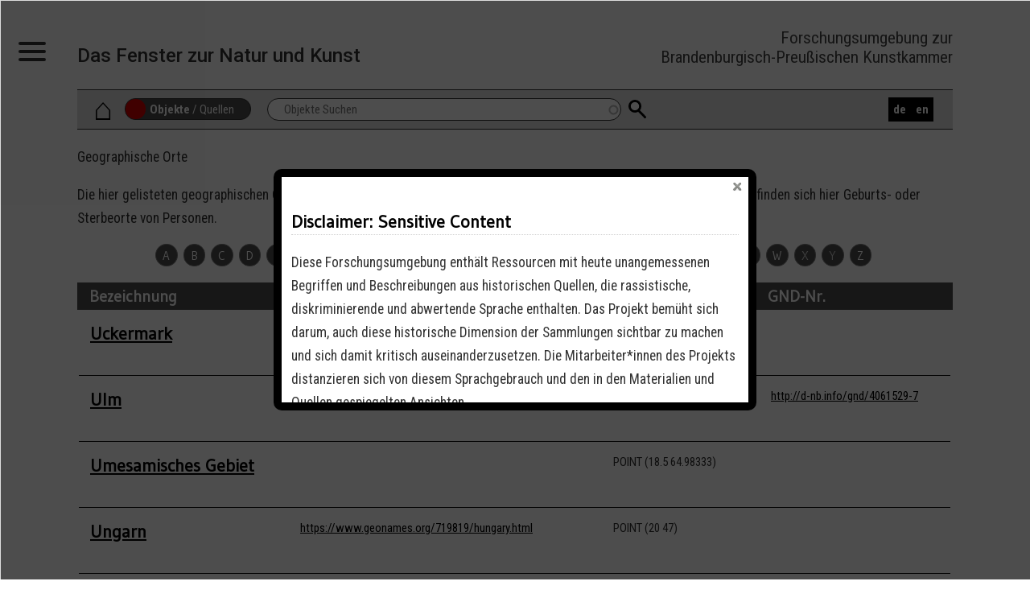

--- FILE ---
content_type: text/html; charset=UTF-8
request_url: https://berlinerkunstkammer.de/wisski_views/b6c8f6381918e2132decb34680046be4?glossary=U
body_size: 6632
content:
<!DOCTYPE html>
<html lang="de" dir="ltr">
  <head>
    <meta charset="utf-8" />
<style>#block-cheeseburgermenu, #block-cheesburgermenuausloser {--cheese-aside-bg-color: rgba( 36, 148, 219, 1);--cheese-aside-text-color: rgba( 255, 255, 255, 1);--cheese-main-bg-color: rgba( 255, 255, 255, 1);--cheese-main-text-color: rgba( 255, 255, 255, 1);--cheese-trigger-color: rgba( 7, 35, 176, 0);--cheese-trigger-bg-color: rgba( 67, 222, 249, 0);--cheese-scrollbar-color: rgba( 178, 183, 183, 1);}</style>
<meta name="Generator" content="Drupal 10 (https://www.drupal.org)" />
<meta name="MobileOptimized" content="width" />
<meta name="HandheldFriendly" content="true" />
<meta name="viewport" content="width=device-width, initial-scale=1.0, maximum-scale=1.0, minimum-scale=1.0, user-scalable=no" />
<link rel="icon" href="/sites/default/files/kampflaeufer.svg" type="image/svg+xml" />

    <title>Geographischer Ort | Das Fenster zur Natur und Kunst</title>
    <link rel="stylesheet" media="all" href="/modules/contrib/popup_message/styles/black/popup.css?t97nza" />
<link rel="stylesheet" media="all" href="/core/assets/vendor/jquery.ui/themes/base/core.css?t97nza" />
<link rel="stylesheet" media="all" href="/core/assets/vendor/jquery.ui/themes/base/autocomplete.css?t97nza" />
<link rel="stylesheet" media="all" href="/core/assets/vendor/jquery.ui/themes/base/menu.css?t97nza" />
<link rel="stylesheet" media="all" href="/themes/contrib/stable/css/core/components/progress.module.css?t97nza" />
<link rel="stylesheet" media="all" href="/themes/contrib/stable/css/core/components/ajax-progress.module.css?t97nza" />
<link rel="stylesheet" media="all" href="/themes/contrib/stable/css/core/components/autocomplete-loading.module.css?t97nza" />
<link rel="stylesheet" media="all" href="/themes/contrib/stable/css/system/components/align.module.css?t97nza" />
<link rel="stylesheet" media="all" href="/themes/contrib/stable/css/system/components/fieldgroup.module.css?t97nza" />
<link rel="stylesheet" media="all" href="/themes/contrib/stable/css/system/components/container-inline.module.css?t97nza" />
<link rel="stylesheet" media="all" href="/themes/contrib/stable/css/system/components/clearfix.module.css?t97nza" />
<link rel="stylesheet" media="all" href="/themes/contrib/stable/css/system/components/details.module.css?t97nza" />
<link rel="stylesheet" media="all" href="/themes/contrib/stable/css/system/components/hidden.module.css?t97nza" />
<link rel="stylesheet" media="all" href="/themes/contrib/stable/css/system/components/item-list.module.css?t97nza" />
<link rel="stylesheet" media="all" href="/themes/contrib/stable/css/system/components/js.module.css?t97nza" />
<link rel="stylesheet" media="all" href="/themes/contrib/stable/css/system/components/nowrap.module.css?t97nza" />
<link rel="stylesheet" media="all" href="/themes/contrib/stable/css/system/components/position-container.module.css?t97nza" />
<link rel="stylesheet" media="all" href="/themes/contrib/stable/css/system/components/reset-appearance.module.css?t97nza" />
<link rel="stylesheet" media="all" href="/themes/contrib/stable/css/system/components/resize.module.css?t97nza" />
<link rel="stylesheet" media="all" href="/themes/contrib/stable/css/system/components/system-status-counter.css?t97nza" />
<link rel="stylesheet" media="all" href="/themes/contrib/stable/css/system/components/system-status-report-counters.css?t97nza" />
<link rel="stylesheet" media="all" href="/themes/contrib/stable/css/system/components/system-status-report-general-info.css?t97nza" />
<link rel="stylesheet" media="all" href="/themes/contrib/stable/css/system/components/tablesort.module.css?t97nza" />
<link rel="stylesheet" media="all" href="/themes/contrib/stable/css/views/views.module.css?t97nza" />
<link rel="stylesheet" media="all" href="/core/assets/vendor/jquery.ui/themes/base/theme.css?t97nza" />
<link rel="stylesheet" media="all" href="/modules/contrib/cheeseburger_menu/css/cheeseburger_menu.css?t97nza" />
<link rel="stylesheet" media="all" href="/modules/contrib/collapsiblock/theme/dist/collapsiblock.css?t97nza" />
<link rel="stylesheet" media="all" href="/modules/contrib/page_load_progress/css/page_load_progress.theme.css?t97nza" />
<link rel="stylesheet" media="all" href="/modules/contrib/search_api_autocomplete/css/search_api_autocomplete.css?t97nza" />
<link rel="stylesheet" media="all" href="/themes/contrib/stable/css/core/assets/vendor/normalize-css/normalize.css?t97nza" />
<link rel="stylesheet" media="all" href="/themes/contrib/stable/css/core/normalize-fixes.css?t97nza" />
<link rel="stylesheet" media="all" href="/themes/contrib/classy/css/components/action-links.css?t97nza" />
<link rel="stylesheet" media="all" href="/themes/contrib/classy/css/components/breadcrumb.css?t97nza" />
<link rel="stylesheet" media="all" href="/themes/contrib/classy/css/components/button.css?t97nza" />
<link rel="stylesheet" media="all" href="/themes/contrib/classy/css/components/collapse-processed.css?t97nza" />
<link rel="stylesheet" media="all" href="/themes/contrib/classy/css/components/container-inline.css?t97nza" />
<link rel="stylesheet" media="all" href="/themes/contrib/classy/css/components/details.css?t97nza" />
<link rel="stylesheet" media="all" href="/themes/contrib/classy/css/components/exposed-filters.css?t97nza" />
<link rel="stylesheet" media="all" href="/themes/contrib/classy/css/components/field.css?t97nza" />
<link rel="stylesheet" media="all" href="/themes/contrib/classy/css/components/form.css?t97nza" />
<link rel="stylesheet" media="all" href="/themes/contrib/classy/css/components/icons.css?t97nza" />
<link rel="stylesheet" media="all" href="/themes/contrib/classy/css/components/inline-form.css?t97nza" />
<link rel="stylesheet" media="all" href="/themes/contrib/classy/css/components/item-list.css?t97nza" />
<link rel="stylesheet" media="all" href="/themes/contrib/classy/css/components/link.css?t97nza" />
<link rel="stylesheet" media="all" href="/themes/contrib/classy/css/components/links.css?t97nza" />
<link rel="stylesheet" media="all" href="/themes/contrib/classy/css/components/menu.css?t97nza" />
<link rel="stylesheet" media="all" href="/themes/contrib/classy/css/components/more-link.css?t97nza" />
<link rel="stylesheet" media="all" href="/themes/contrib/classy/css/components/pager.css?t97nza" />
<link rel="stylesheet" media="all" href="/themes/contrib/classy/css/components/tabledrag.css?t97nza" />
<link rel="stylesheet" media="all" href="/themes/contrib/classy/css/components/tableselect.css?t97nza" />
<link rel="stylesheet" media="all" href="/themes/contrib/classy/css/components/tablesort.css?t97nza" />
<link rel="stylesheet" media="all" href="/themes/contrib/classy/css/components/tabs.css?t97nza" />
<link rel="stylesheet" media="all" href="/themes/contrib/classy/css/components/textarea.css?t97nza" />
<link rel="stylesheet" media="all" href="/themes/contrib/classy/css/components/ui-dialog.css?t97nza" />
<link rel="stylesheet" media="all" href="/themes/contrib/classy/css/components/messages.css?t97nza" />
<link rel="stylesheet" media="all" href="/themes/contrib/classy/css/components/progress.css?t97nza" />
<link rel="stylesheet" media="all" href="/themes/custom/enlightenment/css/style.css?t97nza" />
<link rel="stylesheet" media="all" href="/themes/custom/enlightenment/css/slick.css?t97nza" />

    
    <meta name="theme-color" content="#ffffff">
  </head>
  <body class="path-wisski-views">
        <a href="#main-content" class="visually-hidden focusable skip-link">
      Direkt zum Inhalt
    </a>
    
      <div class="dialog-off-canvas-main-canvas" data-off-canvas-main-canvas>
    <div class="action-buttons sticky">
        <div class="region region-outside">
    <div id="block-cheesburgermenuausloser" class="block block-cheeseburger-menu block-cheeseburger-menu-trigger">
  
    
      <div class="block-cheeseburgermenu__trigger-element" data-cheeseburger-id="block-cheeseburgermenu">
    <span></span>
    <span></span>
    <span></span>
</div>

  </div>

  </div>

</div>
<div class="layout-container">

  <header role="banner">
    <div id="sitebranding">
        <div class="region region-sitebranding">
    <div id="block-enlightenment-sitebranding" class="block block-system block-system-branding-block">
  
    
          <div class="site-name">
      <a href="/index.php/" rel="home">Das Fenster zur Natur und Kunst</a>
    </div>
    </div>
<div style="display: none;" class="block-cheeseburgermenu-container block-cheeseburgermenu-container--with-navigation block block-cheeseburger-menu" id="block-cheeseburgermenu">
  
    
      	<div class="cheeseburger-menu__side-menu">
		<div class="cheeseburger-menu__side-trigger" data-cheeseburger-close="true"><?xml version="1.0" encoding="utf-8"?>
<!-- Generator: Adobe Illustrator 19.1.0, SVG Export Plug-In . SVG Version: 6.00 Build 0)  -->
<svg version="1.1" xmlns="http://www.w3.org/2000/svg" xmlns:xlink="http://www.w3.org/1999/xlink" x="0px" y="0px" width="24px"
	 height="24px" viewBox="0 0 24 24" enable-background="new 0 0 24 24" xml:space="preserve">
<g id="Bounding_Boxes">
	<path fill="none" d="M0,0h24v24H0V0z"/>
</g>
<g id="Rounded">
	<path d="M18.3,5.71L18.3,5.71c-0.39-0.39-1.02-0.39-1.41,0L12,10.59L7.11,5.7c-0.39-0.39-1.02-0.39-1.41,0l0,0
		c-0.39,0.39-0.39,1.02,0,1.41L10.59,12L5.7,16.89c-0.39,0.39-0.39,1.02,0,1.41h0c0.39,0.39,1.02,0.39,1.41,0L12,13.41l4.89,4.89
		c0.39,0.39,1.02,0.39,1.41,0l0,0c0.39-0.39,0.39-1.02,0-1.41L13.41,12l4.89-4.89C18.68,6.73,18.68,6.09,18.3,5.71z"/>
</g>
</svg>
</div>

		      						</div>

<div class="cheeseburger-menu__main-navigation-area">
				<div  data-cheeseburger-id="menu-main" >
						<ul
				class="cheeseburger-menu__mainmenu">
															<li  class="menu-link cheeseburger-menu__item main__item">
					<a class="cheeseburger-menu__item-label" href="/">
				<span>Home</span>
			</a>
		
			</li>

											<li  class="menu-link cheeseburger-menu__item main__item">
					<a class="cheeseburger-menu__item-label" href="/suche">
				<span>Suche (Objekte)</span>
			</a>
		
			</li>

											<li  class="menu-link cheeseburger-menu__item main__item">
					<a class="cheeseburger-menu__item-label" href="/suche-quellen">
				<span>Suche (Quellen)</span>
			</a>
		
			</li>

											<li  class="menu-link cheeseburger-menu__item main__item">
					<a class="cheeseburger-menu__item-label" href="/uebersicht-der-quellen">
				<span>Quellen</span>
			</a>
		
			</li>

											<li  class="menu-link cheeseburger-menu__item main__item">
					<a class="cheeseburger-menu__item-label" href="/wisski_views/b11b226d2a37f8bc709d1acf4ecf2785">
				<span>Personen</span>
			</a>
		
			</li>

											<li  class="menu-link cheeseburger-menu__item main__item">
					<a class="cheeseburger-menu__item-label" href="/wisski_views/b5a4ff1cb9aa7eee0c7d64e4f1561132">
				<span>Objektarten</span>
			</a>
		
			</li>

											<li  class="menu-link cheeseburger-menu__item main__item">
					<a class="cheeseburger-menu__item-label" href="/wisski_views/b1b288b852801b33579eab57f74fbee4">
				<span>Materialien</span>
			</a>
		
			</li>

											<li  class="menu-link cheeseburger-menu__item main__item">
					<a class="cheeseburger-menu__item-label" href="/wisski_views/b4b592e7a879a209ad4c880e5a4c3358">
				<span>Motive</span>
			</a>
		
			</li>

											<li  class="menu-link cheeseburger-menu__item main__item">
					<a class="cheeseburger-menu__item-label" href="http://berlinerkunstkammer.de/wisski_views/baea0e63912bf09d510a7e4cf62f757c">
				<span>Körperschaften</span>
			</a>
		
			</li>

											<li  class="menu-link cheeseburger-menu__item main__item">
					<a class="cheeseburger-menu__item-label" href="http://berlinerkunstkammer.de/wisski_views/b6c8f6381918e2132decb34680046be4">
				<span>Geographische Orte</span>
			</a>
		
			</li>

											<li  class="menu-link cheeseburger-menu__item main__item">
					<a class="cheeseburger-menu__item-label" href="/karte-der-herkunftsorte">
				<span>Herkunftsorte</span>
			</a>
		
			</li>

							</ul>
		</div>
	</div>


  </div>
<div id="block-headerright" class="block block-block-content block-block-content3f57e052-e398-43a7-ad43-fcb7f8c6d1ca">
  
    
      
            <div class="clearfix text-formatted field field--name-body field--type-text-with-summary field--label-hidden field__item">Forschungsumgebung zur <br>Brandenburgisch-Preußischen Kunstkammer
</div>
      
  </div>

  </div>

    </div>
      <div class="region region-header">
    <div id="block-enlightenment-page-title" class="block block-core block-page-title-block">
  
    
      
  <h1 class="page-title">Geographischer Ort</h1>


  </div>

  </div>

  </header>
    
  
          <div class="search" id="search" role="search">
          <div class="region region-searchbar">
    <div id="block-home" class="block block-block-content block-block-content0a767808-7b03-4dda-a996-884146d55b01">
  
    
      
            <div class="clearfix text-formatted field field--name-body field--type-text-with-summary field--label-hidden field__item"><a class="home-icon" href="/">⌂</a>
</div>
      
  </div>
<div id="block-searchswitch" class="block block-block-content block-block-content828f5edb-d49f-425b-aaf4-75e16ddfd1c8">
  
    
      
            <div class="clearfix text-formatted field field--name-body field--type-text-with-summary field--label-hidden field__item"><div class="switch"><span class="s_qbj">Objekte</span> / <span class="s_que">Quellen</span><span class="s_slide"></span></div>
</div>
      
  </div>
<div class="views-exposed-form block block-views block-views-exposed-filter-blocksuche-page-1" data-drupal-selector="views-exposed-form-suche-page-1" id="block-hervorgehobenesformularsuchepage-1">
  
    
      <form action="/suche" method="get" id="views-exposed-form-suche-page-1" accept-charset="UTF-8">
  <div class="form--inline clearfix">
  <div class="js-form-item form-item js-form-type-search-api-autocomplete form-type-search-api-autocomplete js-form-item-objektsuche form-item-objektsuche form-no-label">
        <input placeholder="Objekte Suchen" data-drupal-selector="edit-objektsuche" data-search-api-autocomplete-search="suche" class="form-autocomplete form-text" data-autocomplete-path="/search_api_autocomplete/suche?display=page_1&amp;&amp;filter=objektsuche" type="text" id="edit-objektsuche" name="objektsuche" value="" size="30" maxlength="128" />

        </div>
<div data-drupal-selector="edit-actions" class="form-actions js-form-wrapper form-wrapper" id="edit-actions--3"><input data-drupal-selector="edit-submit-suche" type="submit" id="edit-submit-suche" value="Suchen" class="button js-form-submit form-submit page-load-progress-submit" />
</div>

</div>

</form>

  </div>
<div class="views-exposed-form block block-views block-views-exposed-filter-blocksuche-quellen--page-1" data-drupal-selector="views-exposed-form-suche-quellen-page-1" id="block-hervorgehobenesformularsuche-quellen-page-1">
  
    
      <form action="/suche-quellen" method="get" id="views-exposed-form-suche-quellen--page-1" accept-charset="UTF-8">
  <div class="form--inline clearfix">
  <div class="js-form-item form-item js-form-type-search-api-autocomplete form-type-search-api-autocomplete js-form-item-quellensuche form-item-quellensuche form-no-label">
        <input placeholder="Quellen suchen" data-drupal-selector="edit-quellensuche" data-search-api-autocomplete-search="suche_quellen_" class="form-autocomplete form-text" data-autocomplete-path="/search_api_autocomplete/suche_quellen_?display=page_1&amp;&amp;filter=quellensuche" type="text" id="edit-quellensuche" name="quellensuche" value="" size="30" maxlength="128" />

        </div>
<div data-drupal-selector="edit-actions" class="form-actions js-form-wrapper form-wrapper" id="edit-actions--2"><input data-drupal-selector="edit-submit-suche-quellen-" type="submit" id="edit-submit-suche-quellen-" value="suchen" class="button js-form-submit form-submit page-load-progress-submit" />
</div>

</div>

</form>

  </div>
<nav role="navigation" aria-labelledby="block-language-menu" id="block-language" class="block block-menu navigation menu--language">
            
  <h2 class="visually-hidden" id="block-language-menu">Language</h2>
  

        
              <ul class="menu">
                    <li class="menu-item">
        <a href="/wisski_views/b6c8f6381918e2132decb34680046be4" hreflang="de" data-drupal-link-system-path="wisski_views/b6c8f6381918e2132decb34680046be4">de</a>
              </li>
                <li class="menu-item">
        <a href="/en/wisski_views/b6c8f6381918e2132decb34680046be4" hreflang="en" data-drupal-link-system-path="wisski_views/b6c8f6381918e2132decb34680046be4">en</a>
              </li>
        </ul>
  


  </nav>

  </div>

      </div>
          

    <div class="region region-highlighted">
    <div data-drupal-messages-fallback class="hidden"></div>

  </div>


  

  <main role="main">
    <a id="main-content" tabindex="-1"></a>
    <div class="layout-content">
        <div class="region region-content">
    <div id="block-enlightenment-content" class="block block-system block-system-main-block">
  
    
      <div class="views-element-container"><div class="glossary view view-b6c8f6381918e2132decb34680046be4 view-id-b6c8f6381918e2132decb34680046be4 view-display-id-b6c8f6381918e2132decb34680046be4 js-view-dom-id-d5acedb34de8dd90b5dc0c32a4cb797f4805e0548491a3da456ae139d91fb8ec">
  
    
      <div class="view-header">
      <p>Geographische Orte</p>
<p>Die hier gelisteten geographischen Orte wurden aus den Quellen generiert und betreffen Herkunftsorte von Objekten. Auch finden sich hier Geburts- oder Sterbeorte von Personen.</p>
<div class="glossary">
<a href="/wisski_views/b6c8f6381918e2132decb34680046be4?glossary=A">A</a>|
<a href="/wisski_views/b6c8f6381918e2132decb34680046be4?glossary=B">B</a>|
<a href="/wisski_views/b6c8f6381918e2132decb34680046be4?glossary=C">C</a>|
<a href="/wisski_views/b6c8f6381918e2132decb34680046be4?glossary=D">D</a>|
<a href="/wisski_views/b6c8f6381918e2132decb34680046be4?glossary=E">E</a>|
<a href="/wisski_views/b6c8f6381918e2132decb34680046be4?glossary=F">F</a>|
<a href="/wisski_views/b6c8f6381918e2132decb34680046be4?glossary=G">G</a>|
<a href="/wisski_views/b6c8f6381918e2132decb34680046be4?glossary=H">H</a>|
<a href="/wisski_views/b6c8f6381918e2132decb34680046be4?glossary=I">I</a>|
<a href="/wisski_views/b6c8f6381918e2132decb34680046be4?glossary=J">J</a>|
<a href="/wisski_views/b6c8f6381918e2132decb34680046be4?glossary=K">K</a>|
<a href="/wisski_views/b6c8f6381918e2132decb34680046be4?glossary=L">L</a>|
<a href="/wisski_views/b6c8f6381918e2132decb34680046be4?glossary=M">M</a>|
<a href="/wisski_views/b6c8f6381918e2132decb34680046be4?glossary=N">N</a>|
<a href="/wisski_views/b6c8f6381918e2132decb34680046be4?glossary=O">O</a>|
<a href="/wisski_views/b6c8f6381918e2132decb34680046be4?glossary=P">P</a>|
<a href="/wisski_views/b6c8f6381918e2132decb34680046be4?glossary=Q" class="disabled">Q</a>|
<a href="/wisski_views/b6c8f6381918e2132decb34680046be4?glossary=R">R</a>|
<a href="/wisski_views/b6c8f6381918e2132decb34680046be4?glossary=S">S</a>|
<a href="/wisski_views/b6c8f6381918e2132decb34680046be4?glossary=T">T</a>|
<a href="/wisski_views/b6c8f6381918e2132decb34680046be4?glossary=U">U</a>|
<a href="/wisski_views/b6c8f6381918e2132decb34680046be4?glossary=V">V</a>|
<a href="/wisski_views/b6c8f6381918e2132decb34680046be4?glossary=W">W</a>|
<a href="/wisski_views/b6c8f6381918e2132decb34680046be4?glossary=X" class="disabled">X</a>|
<a href="/wisski_views/b6c8f6381918e2132decb34680046be4?glossary=Y" class="disabled">Y</a>|
<a href="/wisski_views/b6c8f6381918e2132decb34680046be4?glossary=Z">Z</a>|
</div>
    </div>
      
      <div class="view-content">
      <table class="views-table views-view-table cols-4">
        <thead>
      <tr>
                                                  <th id="view-wisski-path-kunstkammer-masken-name-des-geogr-orts-table-column" class="views-field views-field-wisski-path-kunstkammer-masken__name-des-geogr-orts" scope="col">Bezeichnung</th>
                                                  <th id="view-wisski-path-kunstkammer-masken-geonames-id-table-column" class="views-field views-field-wisski-path-kunstkammer-masken__geonames-id" scope="col">Geonames-Id</th>
                                                  <th id="view-wisski-path-kunstkammer-masken-geo-koordinaten-table-column" class="views-field views-field-wisski-path-kunstkammer-masken__geo-koordinaten" scope="col">Geo-Koordinaten</th>
                                                  <th id="view-wisski-path-kunstkammer-masken-gnd-nr-geogr-ort-table-column" class="views-field views-field-wisski-path-kunstkammer-masken__gnd-nr-geogr-ort" scope="col">GND-Nr.</th>
              </tr>
    </thead>
    <tbody>
          <tr>
                                                                                        <td headers="view-wisski-path-kunstkammer-masken-name-des-geogr-orts-table-column" class="views-field views-field-wisski-path-kunstkammer-masken__name-des-geogr-orts"><h3>
                              <a href="/wisski/navigate/19486/view" hreflang="de">Uckermark</a>
                            </h3>          </td>
                                                                                        <td headers="view-wisski-path-kunstkammer-masken-geonames-id-table-column" class="views-field views-field-wisski-path-kunstkammer-masken__geonames-id"><div class="link-item"><div class="link-url"><a href="https://www.geonames.org/2820521/uckermark.html">https://www.geonames.org/2820521/uckermark.html</a></div></div>          </td>
                                                                                        <td headers="view-wisski-path-kunstkammer-masken-geo-koordinaten-table-column" class="views-field views-field-wisski-path-kunstkammer-masken__geo-koordinaten">POINT (13.5 53.11667)          </td>
                                                                                        <td headers="view-wisski-path-kunstkammer-masken-gnd-nr-geogr-ort-table-column" class="views-field views-field-wisski-path-kunstkammer-masken__gnd-nr-geogr-ort">          </td>
              </tr>
          <tr>
                                                                                        <td headers="view-wisski-path-kunstkammer-masken-name-des-geogr-orts-table-column" class="views-field views-field-wisski-path-kunstkammer-masken__name-des-geogr-orts"><h3>
                              <a href="/wisski/navigate/4595/view" hreflang="de">Ulm</a>
                            </h3>          </td>
                                                                                        <td headers="view-wisski-path-kunstkammer-masken-geonames-id-table-column" class="views-field views-field-wisski-path-kunstkammer-masken__geonames-id"><div class="link-item"><div class="link-url"><a href="https://www.geonames.org/2820256/ulm.html">https://www.geonames.org/2820256/ulm.html</a></div></div>          </td>
                                                                                        <td headers="view-wisski-path-kunstkammer-masken-geo-koordinaten-table-column" class="views-field views-field-wisski-path-kunstkammer-masken__geo-koordinaten">POINT (9.99155 48.39841)          </td>
                                                                                        <td headers="view-wisski-path-kunstkammer-masken-gnd-nr-geogr-ort-table-column" class="views-field views-field-wisski-path-kunstkammer-masken__gnd-nr-geogr-ort"><div class="link-item"><div class="link-url"><a href="http://d-nb.info/gnd/4061529-7">http://d-nb.info/gnd/4061529-7</a></div></div>          </td>
              </tr>
          <tr>
                                                                                        <td headers="view-wisski-path-kunstkammer-masken-name-des-geogr-orts-table-column" class="views-field views-field-wisski-path-kunstkammer-masken__name-des-geogr-orts"><h3>
                              <a href="/wisski/navigate/43208/view" hreflang="de">Umesamisches Gebiet</a>
                            </h3>          </td>
                                                                                        <td headers="view-wisski-path-kunstkammer-masken-geonames-id-table-column" class="views-field views-field-wisski-path-kunstkammer-masken__geonames-id">          </td>
                                                                                        <td headers="view-wisski-path-kunstkammer-masken-geo-koordinaten-table-column" class="views-field views-field-wisski-path-kunstkammer-masken__geo-koordinaten">POINT (18.5 64.98333)          </td>
                                                                                        <td headers="view-wisski-path-kunstkammer-masken-gnd-nr-geogr-ort-table-column" class="views-field views-field-wisski-path-kunstkammer-masken__gnd-nr-geogr-ort">          </td>
              </tr>
          <tr>
                                                                                        <td headers="view-wisski-path-kunstkammer-masken-name-des-geogr-orts-table-column" class="views-field views-field-wisski-path-kunstkammer-masken__name-des-geogr-orts"><h3>
                              <a href="/wisski/navigate/1963/view" hreflang="de">Ungarn</a>
                            </h3>          </td>
                                                                                        <td headers="view-wisski-path-kunstkammer-masken-geonames-id-table-column" class="views-field views-field-wisski-path-kunstkammer-masken__geonames-id"><div class="link-item"><div class="link-url"><a href="https://www.geonames.org/719819/hungary.html">https://www.geonames.org/719819/hungary.html</a></div></div>          </td>
                                                                                        <td headers="view-wisski-path-kunstkammer-masken-geo-koordinaten-table-column" class="views-field views-field-wisski-path-kunstkammer-masken__geo-koordinaten">POINT (20 47)          </td>
                                                                                        <td headers="view-wisski-path-kunstkammer-masken-gnd-nr-geogr-ort-table-column" class="views-field views-field-wisski-path-kunstkammer-masken__gnd-nr-geogr-ort">          </td>
              </tr>
      </tbody>
</table>

    </div>
  
      
          </div>
</div>

  </div>

  </div>

    </div>
    
    
  </main>

      <footer role="contentinfo">
        <div class="region region-footer">
    <nav role="navigation" aria-labelledby="block-servicelinks-menu" id="block-servicelinks" class="block block-menu navigation menu--service-links">
            
  <h2 class="visually-hidden" id="block-servicelinks-menu">Service-Links</h2>
  

        
              <ul class="menu">
                    <li class="menu-item">
        <a href="/index.php/projekt" data-drupal-link-system-path="node/18">Projekt</a>
              </li>
                <li class="menu-item">
        <a href="https://www.hu-berlin.de/de/hu/impressum/datenschutzerklaerung" title="Datenschutzerklärung">Datenschutzerklärung</a>
              </li>
                <li class="menu-item">
        <a href="https://www.hu-berlin.de/en/hu-en/imprint/standardseite-en" title="Impressum HU Berlin">Impressum</a>
              </li>
                <li class="menu-item">
        <a href="/index.php/user/login" title="bei Kunstkammer anmelden" data-drupal-link-system-path="user/login">Login</a>
              </li>
        </ul>
  


  </nav>
<div id="block-dfglogo" class="block block-block-content block-block-contentc9a1c108-bb6d-495b-b5a7-7e86ef2ef8ad">
  
    
      
            <div class="clearfix text-formatted field field--name-body field--type-text-with-summary field--label-hidden field__item"><p>gefördert durch</p>
</div>
      
  </div>

  </div>

    </footer>
        <div role="contentinfo2">
        <div class="region region-postfooter">
    <div class="views-element-container block block-views block-views-blocklogos-footer-block-1" id="block-views-block-logos-footer-block-1">
  
    
      <div><div class="view view-logos-footer view-id-logos_footer view-display-id-block_1 js-view-dom-id-905e773013af3ad61c185ec6bf161eccd330c997c4c903b1e38f1a8e26cd5af9">
  
    
      
      <div class="view-content">
          <div class="views-row"><div class="views-field views-field-field-logo"><div class="field-content"><div class="item-list"><ul><li>  <img loading="lazy" src="/sites/default/files/styles/medium/public/2022-04/Huberlin-logo.svg_.png?itok=FCA5W4d1" width="220" height="220" alt="" title="Humboldt-Universität Berlin" class="image-style-medium" />


</li><li>  <img loading="lazy" src="/sites/default/files/styles/medium/public/2022-04/Kopie%20von%20Cover%20-%20Logo%2004%20B.jpg?itok=3JYhQrxb" width="220" height="62" alt="" title="Staatliche Museen Preußischer Kulturbesitz" class="image-style-medium" />


</li><li>  <img loading="lazy" src="/sites/default/files/styles/medium/public/2022-04/Kopie%20von%20Cover%20-%20Logo%2003.png?itok=9g9d2Z8w" width="220" height="115" alt="" title="Naturkundemuseum" class="image-style-medium" />


</li></ul></div></div></div></div>

    </div>
  
          </div>
</div>

  </div>

  </div>

    </div>
  

</div>
  </div>

    
    <script type="application/json" data-drupal-selector="drupal-settings-json">{"path":{"baseUrl":"\/","pathPrefix":"","currentPath":"wisski_views\/b6c8f6381918e2132decb34680046be4","currentPathIsAdmin":false,"isFront":false,"currentLanguage":"de","currentQuery":{"glossary":"U"}},"pluralDelimiter":"\u0003","suppressDeprecationErrors":true,"ajaxPageState":{"libraries":"[base64]","theme":"enlightenment","theme_token":null},"ajaxTrustedUrl":{"\/suche-quellen":true,"\/suche":true},"page_load_progress":{"delay":3000,"elements":".page-load-progress-submit","internal_links":false,"esc_key":true},"collapsiblock":{"active_pages":false,"slide_speed":200,"cookie_lifetime":null},"search_api_autocomplete":{"suche_quellen_":{"selector":"#edit-submit-suche-quellen---2","auto_submit":true,"min_length":3},"suche":{"selector":"#edit-submit-suche--2","auto_submit":true,"min_length":3}},"wisski_core":{"drupalVersion":"10.5.4"},"popupMessage":{"title":"Disclaimer: Sensitive Content","body":"\u003Cp\u003EDiese Forschungsumgebung  enth\u00e4lt Ressourcen mit heute unangemessenen Begriffen und Beschreibungen aus historischen Quellen, die rassistische, diskriminierende und abwertende Sprache enthalten. Das Projekt bem\u00fcht sich darum, auch diese historische Dimension der Sammlungen sichtbar zu machen und sich damit kritisch auseinanderzusetzen. Die Mitarbeiter*innen des Projekts distanzieren sich von diesem Sprachgebrauch und den in den Materialien und Quellen gespiegelten Ansichten.\u003C\/p\u003E\n","check_cookie":"1","expire":"60","width":"600","height":"300","delay":"0","close_delay":"24","cover_opacity":"70"},"user":{"uid":0,"permissionsHash":"8ef128866de2a1e826b5b0d3902d662acd57ee977bafb6b09aad5975386ab33d"}}</script>
<script src="/core/assets/vendor/jquery/jquery.min.js?v=3.7.1"></script>
<script src="/core/assets/vendor/once/once.min.js?v=1.0.1"></script>
<script src="/sites/default/files/languages/de_2LEG7iENFojeHaf-ms3NXhM7qMNtSM98VfFbjcO-cPk.js?t97nza"></script>
<script src="/core/misc/drupalSettingsLoader.js?v=10.5.4"></script>
<script src="/core/misc/drupal.js?v=10.5.4"></script>
<script src="/core/misc/drupal.init.js?v=10.5.4"></script>
<script src="/core/misc/debounce.js?v=10.5.4"></script>
<script src="/core/assets/vendor/jquery.ui/ui/version-min.js?v=10.5.4"></script>
<script src="/core/assets/vendor/jquery.ui/ui/data-min.js?v=10.5.4"></script>
<script src="/core/assets/vendor/jquery.ui/ui/disable-selection-min.js?v=10.5.4"></script>
<script src="/core/assets/vendor/jquery.ui/ui/jquery-patch-min.js?v=10.5.4"></script>
<script src="/core/assets/vendor/jquery.ui/ui/scroll-parent-min.js?v=10.5.4"></script>
<script src="/core/assets/vendor/jquery.ui/ui/unique-id-min.js?v=10.5.4"></script>
<script src="/core/assets/vendor/jquery.ui/ui/focusable-min.js?v=10.5.4"></script>
<script src="/core/assets/vendor/jquery.ui/ui/keycode-min.js?v=10.5.4"></script>
<script src="/core/assets/vendor/jquery.ui/ui/plugin-min.js?v=10.5.4"></script>
<script src="/core/assets/vendor/jquery.ui/ui/widget-min.js?v=10.5.4"></script>
<script src="/core/assets/vendor/jquery.ui/ui/labels-min.js?v=10.5.4"></script>
<script src="/core/assets/vendor/jquery.ui/ui/widgets/autocomplete-min.js?v=10.5.4"></script>
<script src="/core/assets/vendor/jquery.ui/ui/widgets/menu-min.js?v=10.5.4"></script>
<script src="/core/assets/vendor/tabbable/index.umd.min.js?v=6.2.0"></script>
<script src="/core/misc/autocomplete.js?v=10.5.4"></script>
<script src="/modules/contrib/cheeseburger_menu/js/cheeseburger_menu.js?v=1.x"></script>
<script src="https://cdn.jsdelivr.net/npm/js-cookie@3.0.5/dist/js.cookie.min.js"></script>
<script src="/modules/contrib/collapsiblock/theme/dist/collapsiblock.js?t97nza" type="module"></script>
<script src="/themes/custom/enlightenment/js/input-to-dropdown.js?v=1.9.0"></script>
<script src="/themes/custom/enlightenment/js/slick.min.js?v=1.9.0"></script>
<script src="/themes/custom/enlightenment/js/slick.config.js?v=1.9.0"></script>
<script src="/themes/custom/enlightenment/js/collapse.js?v=1.9.0"></script>
<script src="/themes/custom/enlightenment/js/slickcorrect.js?v=1.9.0"></script>
<script src="/modules/contrib/page_load_progress/js/page_load_progress.js?v=10.5.4"></script>
<script src="/core/assets/vendor/js-cookie/js.cookie.min.js?v=3.0.5"></script>
<script src="/modules/contrib/popup_message/js/popup.js?v=1.x"></script>
<script src="/core/misc/progress.js?v=10.5.4"></script>
<script src="/core/assets/vendor/loadjs/loadjs.min.js?v=4.3.0"></script>
<script src="/core/misc/announce.js?v=10.5.4"></script>
<script src="/core/misc/message.js?v=10.5.4"></script>
<script src="/core/misc/ajax.js?v=10.5.4"></script>
<script src="/themes/contrib/stable/js/ajax.js?v=10.5.4"></script>
<script src="/core/misc/jquery.tabbable.shim.js?v=10.5.4"></script>
<script src="/core/misc/position.js?v=10.5.4"></script>
<script src="/modules/contrib/search_api_autocomplete/js/search_api_autocomplete.js?t97nza"></script>

  </body>
</html>


--- FILE ---
content_type: text/css
request_url: https://berlinerkunstkammer.de/modules/contrib/page_load_progress/css/page_load_progress.theme.css?t97nza
body_size: 259
content:
.page-load-progress-lock-screen {
  background-color: #fff;
  background-color: rgba(245,245,245,0.95);
  height: 100%;
  left: 0;
  position: fixed;
  top: 0;
  width: 100%;
  z-index: 9998;
}

.page-load-progress-lock-screen.page-load-progress-hidden {
  display: none;
}

.page-load-progress-throbber {
  background-image: url('../images/loader.gif');
  background-repeat: no-repeat;
  height: 128px;
  left: 50%;
  position: fixed;
  top: 50%;
  width: 128px;
  margin-left: -64px;
  margin-top: -64px;
  z-index: 9999;
}


--- FILE ---
content_type: text/css
request_url: https://berlinerkunstkammer.de/themes/custom/enlightenment/css/style.css?t97nza
body_size: 15587
content:
/*------------------------FONTS---------------------------*/
@import url('https://fonts.googleapis.com/css2?family=Gudea:ital@0;1&family=Roboto+Condensed:ital,wght@0,300;0,400;0,700;1,300;1,400&family=Roboto:ital,wght@0,400;0,500;1,400&display=swap');
/*------------------------MISC----------------------------*/
html{
  font-size:20px;
}
body{
  /*font-family:"Exo", "Calibri", Arial, sans-serif;*/
  /*font-family:"Gudea", "Calibri", Arial, sans-serif;*/
  font-family:"Roboto Condensed", "Calibri", Arial, sans-serif;
  font-size:0.75rem;
  font-weight:400;
  margin:0;
  color:#333;
}
body p{
    font-family:"Roboto Condensed", "Calibri", Arial, sans-serif;
    margin-top:0;
    font-size:0.875rem;
    line-height:1.7;
    hyphens: auto;
}
body a{
  color:#000;
}
.visually-hidden{
  display:none!important;
}
:lang(en) .show-de{
  display:none;
}
:lang(de) .show-en{
  display:none;
}
ul.menu a{
  text-decoration:none;
}
ul.menu a:focus{
  outline:0;
  border:0;
  box-shadow:0;
}
.layout-container{
  width:85%;
  margin:0 auto;
  position:relative;
  max-width:1250px;
  /*box-shadow: -2px -8px 17px #9E9E9E;*/
}
main{
  margin-top:1rem;
}
h2, h3, h4, h5, h1{
  font-family:"Gudea", "Calibri", Arial, sans-serif;
}
h2{
  font-family:"Gudea", "Calibri", Arial, sans-serif;
  margin-top:0;
  font-size:1.5rem;
}
h3{
  font-family:"Gudea", "Calibri", Arial, sans-serif;
  font-size:1.1rem;
  font-weight: bold;
}
/*.field--name-title h2{
  font-size:2rem;
}*/
.field__label{
  font-weight: bold;
  font-size: 0.875rem;
}
thead{
  font-family:"Gudea", "Calibri", Arial, sans-serif;
  color:#fff;
  font-weight: bold;
  background: #4C4C4C;
  font-size: 1rem;
  padding:0.8rem 0;
  border: 5px solid #4C4C4C;
  text-align:left;
}
thead th{
  padding-left:0.5rem;
}
.table{
  display:table;
  table-layout:fixed;
  width:100%;
}
.table-row{
  display:table-row;
}
tr{
  padding:0.3rem 0;
  border-bottom: solid 1px #000;
}
td{
  padding:0.8rem 0.7rem;
  padding-right:0.2rem;
  vertical-align: top;
}
td h3{
  margin-top:0;
}
.nosee{
  display:none!important;
  position:absolute;
  width:0;
  height:0;
}
.is-b-loading{
  display:none!important;
}
.table-cell{
  display:table-cell;
  width:100%;
}
.clearfix-after:after{
  content:"";
  display:block;
  width:100%;
  clear:left;
}
.field--label-inline .field__label{
  font-weight:normal;
}
.flex-3,
.flex-3-content .view-content
{
  position:relative;
  display:flex;
  flex-wrap:wrap;
  justify-content:space-between;
}
.flex-3 > div:first-child{
  position:absolute;
  top:0;
  right:0;
}
.flex-3 > div:not(:first-child){
  width:32%;
  overflow:hidden;
}
.flex-3-content .view-content .views-row{
  width:32%;
  overflow:hidden;
}
.masonry-grid .view-content,
.masonry-grid.view-eva
{
  width:102%;
}
.masonry-grid .view-nodes-self .view-content{
  width:100%;
}
.masonry-grid > .view-content > * > .views-row,
.masonry-grid.view-eva .views-row
{
  width:31.3%;
  margin-right:1.7%;
}
.masonry-grid.eva.paragraph{
  display:flex;
}
.js-pager__items.pager{
  text-align:center;
}
.bold{
  font-weight:bold;
}
.node__content .float-left{
  float:left;
  margin-right:0.3rem;
}
.display-none{
  display:none;
}
.main-content-region{
  margin:0 10%;
}
.ui-widget {
  /*font-family:"Exo", "Calibri", Arial, sans-serif;*/
}
.field__label, h1, h2, h3, h4, .menu,{
  font-family:"Roboto Condensed", "Calibri", Arial, sans-serif;
}

.node__content .white-text{
  color:#fff!important;
  border-bottom:none;
}
.node__content .text-center{
  text-align:center;
}
.flex-grid-3 > div > .field__item{
  width:31%;
  border:solid 1px #004494;
  background:#004494;
}
.flex-grid-3 > div > .field__item img{
  width:100%;
  height:auto;
}
.readmore-button
{
  width:100%;
  text-align:center;
}
.readmore-button a,
.node__content .preview-collapse .expander,
a.button
{
  border:1px solid #fff;
  border-radius:0.8rem;
  height:1.6rem;
  display:inline-block;
  padding: 0 3rem 0 2rem;
  color:#fff;
  text-decoration:none;
  position:relative;
  line-height:1.6rem;
  transition:all 0.3s ease-out;
}
.readmore-button:hover a,
.node__content .preview-collapse .expander,
a.button
{
  color:#000;
}
.readmore-button.black a,
.node__content .preview-collapse .expander,
a.button
{
    border:1px solid #000;
    color:#000;
}
.readmore-button.black:hover a,
.node__content .preview-collapse .expander,
a.button:hover
{
  color:#fff;
}
.readmore-button a:after,
.node__content .preview-collapse .expander:after,
a.button:after
{
  content:"+";
  height:1.7rem;
  width:1.7rem;
  display:inline-block;
  border-radius:0.85rem;
  color:#000;
  background:#fff;
  font-size:1.3rem;
  position:absolute;
  right:0px;
  line-height:1.6rem;
  font-weight:normal;
  text-align:right;
  transition:all 0.3s ease-out;
  letter-spacing:0.45rem;
  z-index:-1;
  top:-1px;
}
a.button:after{
  color:#fff;
  background:#000;
}
.node__content .preview-collapse:not(.collapsed) .expander:after{
  content:"‒"
}
.node__content .preview-collapse .expander{
  cursor:default;
}
.readmore-button:hover a:after,
.node__content .preview-collapse .expander:after,
a.button:hover:after
{
  width:101%;
}
.readmore-button.black a:after,
.node__content .preview-collapse .expander:after
{
  color:#fff;
  background:#000;
}
a.button{
  font-weight:bold;
}
a.home-icon{
  color:#000;
  text-decoration:none;
  font-size:2rem;
  margin-right:0.75rem;
  padding-top:0.5rem;
  display: inline-block;
  line-height:0;
  position:relative;
  top:0.2rem;
}
/*------------------------HEADERBEREICH-------------------*/
.block-cheeseburgermenu__trigger-element {
  width:2rem;
  background:transparent;
  margin-top:2rem;
  margin-left:1rem;
}
.block-cheeseburgermenu__trigger-element span {
  width: 1.7rem;
  height: 0.2rem;
  background:#333;
  border-radius:0.1rem;
}
block-cheeseburgermenu__trigger-element span:nth-of-type(1) {
    top: 1rem;
}
.block-cheeseburgermenu__trigger-element span:nth-of-type(2) {
    top: 1.1rem;
}
.block-cheeseburgermenu__trigger-element span:nth-of-type(3) {
    top: 1.6rem;
}
header{
  padding-top:1.75rem;
}
header #sitebranding #block-sitebranding{
  display:flex;
  justify-content: start;
  margin:0.3rem 0;
}
header #sitebranding .region-sitebranding{
  display:flex;
  justify-content:space-between;
}
header #block-headerright{
  text-align:right;
  width:35%;
  font-family: 'Roboto Condensed', sans-serif;
  font-size:1.05rem;
  color:#444;
  /*text-shadow: 1px 1px 0px  #e1e1e1, -1px -1px 0px  #e1e1e1, 1px -1px 0px  #e1e1e1, -1px 1px 0px  #e1e1e1;*/
}
header .site-name{
  font-family: 'Roboto', sans-serif;
  color:#333;
  font-size:1.2rem;
  font-weight:500;
  /*text-shadow: 1px 1px 0px  #e1e1e1, -1px -1px 0px  #e1e1e1, 1px -1px 0px  #e1e1e1, -1px 1px 0px  #e1e1e1;*/
}
header .site-name a{
  text-decoration:none;
  color:#333;
  display:inline-block;
  margin:1rem 0;
}
header .region.region-header{
   background: #0049A8 url(../images/slider_bg.png) no-repeat center center;
   padding:1rem 1.5rem;
   display:none;
}
#block-language{
  position: absolute;
  right: 1.2rem;
  top: 0.6rem;
}
#block-language ul.menu{
  margin:0;
  padding:0;
  display:flex;
}
#block-language ul.menu li.menu-item{
}
#block-language ul.menu li.menu-item a{
  padding:0.25rem;
  background:black;
  color:#fff;
  border:1px solid #000;
  font-weight:bold;
}
#block-language ul.menu li.menu-item a.is-active{
  background:transparent;
  color:#000;
}

h1.page-title{
  font-family:"Lato", "Calibri", Arial, sans-serif;
  text-transform:uppercase;
  color:#000;
  font-size:1.8rem;
  font-weight:normal;
  padding-left:0rem;
  font-weight:700;
}
#block-homelink{
  position:absolute;
  display:none;
}
#block-homelink a{
  display:inline-block;
  height:4.3rem;
  width:4.3rem;
  cursor: pointer;
}
.scroll-to-fixed-fixed #block-homelink{
  display:inline-block;
}
/*Slider*/
.slick-dots {
  text-align:center;
  padding:0;
  margin:0.5rem 0;
}
.slick-dots li{
  display:inline-block;
  list-style-type:none;
  margin:0 0.3rem;
}
.slick-dots li button{
  background:#4C4C4C;
  color:#fff;
  font-size:0.7rem;
  border-radius:50%;
  width:1.5rem;
  height:1.5rem;
  border:none;
  box-shadow:none;
  padding-top:0.15rem;
}
.slick-dots li.slick-active button{
  background:#000;
}
/*------------------------MENUS---------------------------*/
.body--has-active-cheese {
    overscroll-behavior-y: auto;
    overflow: auto;
}
.cheeseburger-menu__backdrop--active{
  display:none;
}
.action-buttons.sticky{
  position:fixed;
  top:0rem;
  z-index:10;
}
.toolbar-tray-open .action-buttons.sticky{
  top:2rem;
}
.block-cheeseburgermenu-container.block-cheeseburgermenu-container--is-open{
  background:rgba(0, 0, 0, 0.8);
  color:#fff;
}
.block-cheeseburgermenu-container.block-cheeseburgermenu-container--is-open .cheeseburger-menu__side-menu{
  background:transparent;
  padding-left:2rem;
}
.block-cheeseburgermenu-container.block-cheeseburgermenu-container--is-open .cheeseburger-menu__mainmenu li a{
  color:#fff;
  font-size:1.1rem;
  padding-bottom:0.8rem;
}
.block-cheeseburgermenu-container.block-cheeseburgermenu-container--is-open .cheeseburger-menu__mainmenu li:first-child a,
.block-cheeseburgermenu-container.block-cheeseburgermenu-container--is-open .cheeseburger-menu__mainmenu li:nth-child(2) a,
.block-cheeseburgermenu-container.block-cheeseburgermenu-container--is-open .cheeseburger-menu__mainmenu li:nth-child(3) a
{
  font-size:1.4rem;
}
.block-cheeseburgermenu-container.block-cheeseburgermenu-container--is-open .cheeseburger-menu__mainmenu li:nth-child(3) a
{
  margin-bottom:1rem;
}

#nav{
  margin-bottom:0.5rem;
}
#nav:after{
  display:block;
  width:100%;
  height:0.5rem;
  background: rgb(9,3,119);
}
#nav.scroll-to-fixed-fixed{
  background-repeat:no-repeat;
  background-position:1% 25%;
  background-size:6%;
  box-shadow: 1px 8px 18px -5px rgba(0,0,0,0.75);
}
#nav.scroll-to-fixed-fixed:after{
  content:"⯅";
  position:fixed;
  bottom:1rem;
  height:2.5rem;
  width:2.5rem;
  display:block;
  background:orange;
  transition:all 0.3rem;
  color:#fff;
  font-size:1.2rem;
  line-height:2.3rem;
  text-align:center;
  line-height: 2.3rem;
  left: 92.6%;
}
.path-frontpage #nav.scroll-to-fixed-fixed ~ main .node-content div{
  position:relative;
}
.path-frontpage .node__content #studies,
.path-frontpage .node__content #best-practice,
.path-frontpage .node__content #vmv,
.path-frontpage .node__content #actions
{
  padding-top:1rem;
  margin-top:-1rem;
  position:relative;
  z-index:9;
  background:#fff;
  clear:both;
}
#nav ul.menu
{
  background:rgba(0, 0, 0, 0.8);
  display: -webkit-box;
  display: -webkit-flex;
  display: -ms-flexbox;
  display: flex;
    -webkit-box-orient: horizontal;
    -webkit-box-direction: normal;
    -webkit-flex-direction: row;
        -ms-flex-direction: row;
  flex-direction: row;
    -webkit-box-pack: end;
    -webkit-justify-content: flex-end;
    -ms-flex-pack: end;
  justify-content: space-around;
  font-family:"Lato", sans-serif;
  font-weight:700;
  text-transform:uppercase;
  padding:0;
  font-size:0.85rem;
  letter-spacing:0.075rem;
  margin:0;
}

.scroll-to-fixed-fixed ul.menu
{
  justify-content: flex-end !important;
}


#nav ul.menu li
{
  list-style-type:none;
  display:inline-block;
}
#nav ul.menu li a
{
  color:#fff;
  padding:0.5rem 1rem 0.5rem 0.5rem;
  margin-left:1rem;
  display:inline-block;
  position:relative;
}
#nav ul.menu li a:hover{
  color:#fff;
}
#nav ul.menu li a:after
{
  content:"";
  position:absolute;
  width:calc(100% - 0.5rem);
  -webkit-transform: scaleX(0);  -ms-transform: scaleX(0);  transform: scaleX(0);
  top:0;
  left:0;
  height:70%;
  border-bottom:1px solid #fff;
  -webkit-transition: -webkit-transform 0.3s ease;  transition: transform 0.3s ease;  
}
#nav ul.menu li a:hover:after,
#nav ul.menu li a:focus:after,
#nav ul.menu li.current a:after,
#nav ul.menu li.menu-item--active-trail a:after
{
  -webkit-transform: scaleX(1);  -ms-transform: scaleX(1);  transform: scaleX(1);
  border-bottom:1px solid #fff;
}
.node--type-aktuelles #fixedheader ul.menu li.current a:after,
.node--type-page #fixedheader ul.menu li.current a:after
{
  -webkit-transform: scaleX(0);  -ms-transform: scaleX(0);  transform: scaleX(0);
}
#search{
  padding:0;
  position:relative;
  border:solid #333 1px;
  padding:0.5rem;
  padding-left:1rem;
  margin: 0 auto;
  position:relative;
  margin-top:0.4rem;
  background:#DDDDDD;
  border-right:0;
  border-left:0;
}
#search #edit-search-api-fulltext--2{
  width:100%;
  border:0;
  line-height:2rem;
  font-size:0.9rem;
  font-weight:bold;
  height: 2rem;
  margin-top: 0;
}
#search .form--inline{
  display:flex;
}
#search .form--inline .form-item,
#search .form-actions
{
  float:none;
  margin:0;
}
#search .views-exposed-form.block-views-exposed-filter-blocksuche-page-1,
#search .block-views-exposed-filter-blocksuche-quellen--page-1
{
  width:50%;
  position:relative;
}
#search .form-actions{
  width:14%;
  margin-left:0;
  position:absolute;
  right:0.3rem;
}
#search.objects .block-views-exposed-filter-blocksuche-quellen--page-1,
#search .views-exposed-form.block-views-exposed-filter-blocksuche-page-1
{
  display:none;
}
#search.objects .views-exposed-form.block-views-exposed-filter-blocksuche-page-1{
  display:block;
}
#search.objects .s_qbj,
#search .s_que{
  font-weight:bold;
}
#search.objects .s_que{
  font-weight:normal;
}
#search .form--inline .form-item{
  width:82%;
  padding-right:1rem;
}
#search .form--inline .form-item input{
  width:96%;
  border-radius:1rem;
  height:1.2rem;
  border:1px solid #333;
  padding-left:1rem;
}
#search .region-searchbar{
  display:flex;
}
/*#search #edit-submit-suche{
  width:100%;
  border:0;
  color:#fff;
  font-size:0.9rem;
  font-weight:bold;
  line-height:2rem;
  background-size:15%;
  background-color:#494A4A;
  background-repeat:no-repeat;
  background-position:90%;
  background-image: url([data-uri]);
  height:2.95rem;
  border-radius:1.5rem;
  border:solid 1px #494A4A;
  transition:0.3s;
}*/
#search #edit-submit-suche,
#search #edit-submit-suche-quellen-,
#search #edit-submit-suche--2,
#search #edit-submit-suche-quellen---2
{
  width:0rem;
  padding-left:2rem;
  height:1.25rem;
  text-indent:1rem;
  overflow:hidden;
  background-color:transparent;
  background-repeat:no-repeat;
  background-position:0% 2px;
  color:#fff;
  background-size:48%;
  border:0;
  background-image: url("[data-uri]")
}
#block-hervorgehobenesformularsuche-quellen-page-1{
  /*display:none;*/
}
#block-hervorgehobenesformularsuchepage-1{
  
}
#search .switch{
  border-radius: 1rem;
  border:1px solid #333;
  background:#4C4C4C;
  color:#fff;
  padding: 0.18rem;
  padding-left:1rem;
  padding-right:1.5rem;
  position:relative;
  margin-right:1rem;
  cursor:pointer;
}
#search.objects .switch{
  padding-left:1.5rem;
  padding-right:1rem;
}
#search .s_slide{
  display:inline-block;
  width:1.25rem;
  height:1.25rem;
  border-radius:0.6rem;
  background:#D80100;
  position:absolute;
  right:0px;
  top:0px;
}
#search.objects .s_slide{
  right:initial;
  left:0px;
}
.view-search.masonry-grid > .view-header{
  background:#EEEBE8;
  text-align:center;
  margin-top:2rem;
}
.view-search.masonry-grid > .view-header h2{
  margin:0;
  text-transform:uppercase;
  font-size:1.4rem;
  letter-spacing:0.1rem;
  padding-top:2rem;
  padding-bottom:1rem;
}
.view-search.masonry-grid > .view-content{
  background:#EEEBE8;
  padding: 0 3rem;
  width:calc(100% - 6rem)
}



/*----------------Startpage-------------------------------*/

/*SLIDERBUTTONS*/

/*++++++++++++++++++++++++++++++++++Collapse+++++++++++++++++++++++++++++++*/
.node__content .layout__region--second .block .views-field-title {
  font-size:0.9rem;
}
.node__content .layout__region--second .block .views-field-title a{
  color:#000;
  text-decoration:none;
  font-weight:bold;
}
.node__content .layout__region--second .block .view-entity-references .views-row{
  border-bottom:2px solid #ccc;
  padding-bottom:0.5rem;
  margin-top:0.5rem;
}
.node__content .layout__region--second .block .view-entity-references .views-row:last-child{
  border-bottom:0;
}
/*++++++++++++++++++++++++++++++++++NODE LAYOUT ELEMENTS+++++++++++++++++++*/
.layout--twocol-section.layout--twocol-section--67-33 > .layout__region--second {
  flex: 0 1 31%;
  margin-left: 2%;
  max-width:31%;
}
.layout--twocol-section.layout--twocol-section--33-67 > .layout__region--second, .layout--twocol-section.layout--twocol-section--67-33 > .layout__region--first {
    flex: 0 1 67%;
    max-width: 67%;
}
.layout__region--second .block-field-blocknodepagefield-image img{
  width:100%;
  height:auto;
}
.node__content p,
.node__content .block-field-blocknodepagebody ul,
.node__content .field__label
{
  font-family:'Roboto Condensed', sans-serif;
  font-size:0.875rem;
  line-height: 1.7;
}
.node__content{
  margin:0 1.5%;
}
.page-node-type-startseite .node__content{
  margin:0;
}
/*TOC*/
.toc-js{
  width:103%;
  background:#fff;
  z-index:100;
  /*border-top: 1px solid #000;*/
  border-bottom: 1px solid #000;
  margin-bottom:1rem;
  margin-top:-1rem;
  margin-left:-1.5%; 
}
.toc-js.is-sticked{
  margin-top:0;
}
.adminimal-admin-toolbar.toolbar-tray-open.toolbar-horizontal.toolbar-fixed .toc-js{
  margin-top:-4rem;
  height:2.3rem;
}
.toc-js .toc-title{
  display:none;
}
.toc-js nav ul{
  display:flex;
  padding:0;
  justify-content:start;
  margin:0;
}
.toc-js nav ul li {
  list-style-type:none;
  padding:0;
}

.toc-js nav ul li a{
  font-size:0.85rem;
  color:#000;
  text-decoration:none;
  padding:0.5rem 0.5rem;
  padding-left:0;
  padding-right:1rem;
  display:inline-block;
  font-weight:normal;
}
.toc-js nav ul li.toc-active a{
  /*text-decoration:underline;*/
  font-weight: bold;
}

div .collapsiblockTitleCollapsed button,
.collapsiblockTitle button
{
  background:none;
  border:none;
  color:#333;
  width:auto;
  margin-bottom:0.5rem;
  display:inline-block;
}

#facets .region-facets{
  display:flex;
}
#facets .region-facets h2,
#block-enlightenment-content > .wisski-individual > .group-right > .field .field__label
{
    font-family:"Roboto Condensed", "Calibri", Arial, sans-serif;
    margin:0;
    font-size:0.8rem;
    font-weight:normal;
}
#block-enlightenment-content > .wisski-individual > .group-right > .field .field__label{
  font-size:0.9rem;
  text-align:right;
  padding-right:2rem;
  position:relative;
}
#block-enlightenment-content > .wisski-individual > .group-right > .field .field__label:hover{
  cursor:pointer;
}
#block-enlightenment-content > .wisski-individual > .group-right > .field{
  position:relative;
  margin-bottom:1.5rem;
}
#block-enlightenment-content > .wisski-individual > .group-right > .field .field__items,
#block-enlightenment-content > .wisski-individual > .group-right > .field > .field__item
{
  max-height:0;
  overflow: hidden;
  transition:all 0.3s;
}
#block-enlightenment-content > .wisski-individual > .group-right > .field.opened .field__items,
#block-enlightenment-content > .wisski-individual > .group-right > .field.opened > .field__item
{
  margin-top:0.5rem;
  max-height:inherit;
  border-top:solid 2px #000;
}
#block-enlightenment-content > .wisski-individual > .group-right > .field.opened .field__items .field__item{
  margin:1px;
}
#block-enlightenment-content > .wisski-individual > .group-right > .field.opened .field__items a,
#block-enlightenment-content > .wisski-individual > .group-right > .field.opened > .field__item a
{
  color:#000;
  text-decoration:none;
  padding:0.2rem 1rem;
  display:block;
  background:#eee;
  transition:0.3s;
}
#block-enlightenment-content > .wisski-individual > .group-right > .field.opened .field__items a:hover{
  background:#fff;
}

#facets .region-facets > .block{
  width:28%;
  padding-right:2%;
  margin-right:1%;
  margin-bottom:1.5rem;
}
#facets .region-facets > .block.block-facet-blockkunstkammer-phase-sammlungseinheit,
#facets .region-facets > .block.block-facet-blockmaterialklassifikation
{
  width:33%;
}
#facets .region-facets > .block.block-facet-blockdatierung-quelleninhalt,
#facets .region-facets > .block.block-facet-blockdatierung
{
  width:45%;
}
#facets .region-facets > #block-linkfurexpertensuche.block{
  width:61%;
  padding-right:0;
  text-align:right;
}
#facets .region-facets > #block-linkfurexpertensuche.block .field--name-body{
  line-height:0;
  height:0px;
}
#facets .region-facets .collapsiblock > a,
#facets .region-facets .collapsiblockTitle > button,
#facets .region-facets .collapsiblockContent > a
{
  text-decoration:none;
  color:#333;
  display:inline-block;
  position: relative;
  padding: 0rem 1.5rem 1rem 0.5rem;
  margin-top:1rem;
}
#facets .region-facets .collapsiblock.red > a{
  color:#D80100;
}
#facets div .collapsiblock a:after,
#facets div .collapsiblockTitle button:after,
#block-enlightenment-content > .wisski-individual > .group-right > .field .field__label:after
{
  content:"\00232A";
  display:inline-block;
  position:absolute;
  right:0.8rem;
  font-weight:bold;
  top:0;
  transform: rotate(-90deg);
}
#block-enlightenment-content > .wisski-individual > .group-right > .field .field__label:after,
#facets div .collapsiblock.collapsiblockCollapsed a:after,
#facets div .collapsiblockTitleCollapsed button:after
{
  transform: rotate(90deg);
  top:0.1rem;
}
#block-enlightenment-content > .wisski-individual > .group-right > .field.opened .field__label:after{
  top:-0.2rem;
  transform: rotate(-90deg);
}
#facets .region-facets ul{
  margin:0;
  padding:0;
}
#facets .facets-soft-limit-link{
  display:block;
  text-align:center;
  color:#333;
  font-weight:bold;
  text-decoration:none;
}
/*.masonry-grid.eva .view-filters .form--inline .fieldgroup .fieldset-wrapper .form-checkboxes .form-item,
#facets ul.js-facets-checkbox-links li.facet-item
{
  margin:0;
  margin:0.25rem;
  position:relative;
  border-radius:0.8rem;
  height:1.6rem;
  color:#444;
  list-style-type:none;
}
.masonry-grid.eva .view-filters .form--inline .fieldgroup .fieldset-wrapper .form-checkboxes .form-item label,
#facets ul.js-facets-checkbox-links li.facet-item label
{
  padding: 0.45rem;
  display: block;
  padding-left: 1.9rem;
  padding-right: 1.9rem;
  font-weight: normal;
  font-size: 0.6rem;
  background: #ccc;
  border-radius: 0.8rem;
  border: 1px solid #000;
  position:relative;
  transition:0.3s;
}
.masonry-grid.eva .view-filters .form--inline .fieldgroup .fieldset-wrapper .form-checkboxes .form-item label:before,
#facets ul.js-facets-checkbox-links li.facet-item label:before
{
  content:"";
  color:#fff;
  font-size:1rem;
  border-radius:0.8rem;
  width:1.6rem;
  height:1.6rem;
  background-color:#fff;
  position:absolute;
  background-size:50%;
  background-position: center;
  background-repeat: no-repeat;
  left:0;
  top:0;
  transition:0.6s;
  z-index:2;
  box-shadow: 3px 1px 4px #333;
}
.masonry-grid.eva .view-filters .form--inline .fieldgroup .fieldset-wrapper .form-checkboxes .form-item label:hover,
#facets ul.js-facets-checkbox-links li.facet-item label:hover
{
  color:#fff;
}
.masonry-grid.eva .view-filters .form--inline .fieldgroup .fieldset-wrapper .form-checkboxes .form-item input:checked + label,
#facets ul.js-facets-checkbox-links li.facet-item input:checked + label
{
  color:#fff;
}
#facets ul.js-facets-checkbox-links li.facet-item input:checked + label{
  background:#4C4C4C;
}
.masonry-grid.eva .view-filters .form--inline .fieldgroup .fieldset-wrapper .form-checkboxes .form-item input:checked + label:before,
#facets ul.js-facets-checkbox-links li.facet-item input:checked + label:before
{
  right:0;
  left:auto;
}
#facets ul.js-facets-checkbox-links li.facet-item label:hover{
  background:#4C4C4C;
}
#facets ul.js-facets-checkbox-links li.facet-item label:hover:before{
  background-color:#E30613;
}*/
.masonry-grid.eva .view-filters .form--inline .fieldgroup .fieldset-wrapper .form-checkboxes .form-item,
#facets ul.js-facets-checkbox-links li.facet-item
{
  margin:0;
  line-height:1.2;
  list-style-type:none;
  margin-left:0.5rem;
  padding-bottom:0.4rem;
}
.masonry-grid.eva .view-filters .form--inline .fieldgroup .fieldset-wrapper .form-checkboxes .form-item label,
#facets ul.js-facets-checkbox-links li.facet-item label{
  padding-left:0.2rem;
}
.noUi-connect{
  background-color:#E30613;
}
.noUi-handle,
#datierung .ui-slider-handle,
#datierung_quelleninhalt .ui-slider-handle
{
    border:0;
    border-radius: 50%;
    background: #333;
    cursor: default;
    box-shadow: none;
}
.noUi-horizontal .noUi-handle,
#datierung .ui-slider-handle,
#datierung_quelleninhalt .ui-slider-handle
{
    width: 1.5rem;
    height: 1.5rem;
    right: -1.25rem;
    top: -0.57rem;
}
.noUi-handle:after, .noUi-handle:before {
    content: "";
    display: block;
    position: absolute;
    height: 0.55rem;
    width: 1px;
    background: #E8E7E6;
    left: 0.68rem;
    top: 0.45rem;
}
.noUi-handle:after {
    left: 0.78rem;
}
.noUi-connects {
    border-radius: 0px;
    background: #9d9d9d;
}
.ui-slider-horizontal#datierung,
.ui-slider-horizontal#datierung_quelleninhalt
{
  background:#333;
}
.noUi-target,
.ui-slider-horizontal#datierung .ui-slider-range,
.ui-slider-horizontal#datierung_quelleninhalt .ui-slider-range
{
    background: #E30613;
    border-radius: 0;
    border: 0;
    box-shadow: none;
}
.noUi-horizontal,
.ui-widget.ui-widget-content#datierung,
.ui-widget.ui-widget-content#datierung_quelleninhalt,
{
    height: 0.4rem;
    margin-top:3rem;
    border-radius:0;
    border:0;
}
.noUi-tooltip {
    display: block;
    position: absolute;
    border: 0;
    border-radius: 0;
    background: #333;
    color: #fff;
    padding: 0.3rem;
    text-align: center;
    white-space: nowrap;
    font-weight:bold;
}
.facets-widget-range_slider{
  padding:0rem 2rem;
  padding-bottom:1rem;
}
.facets-widget-range_slider > ul{
  width:90%;
  padding:0 5%;
}
#facets div .collapsiblock {
  background:transparent;
}
#facets_2{
  max-height:0px;
  overflow-y: hidden;
  transition:all 0s ease-in;
}
#facets_2.active{
  max-height:800vh;
  transition:all 1.2s ease-in;
}

#facets ul li,
#facets_2 ul li
{
  list-style-type:none;
}
#facets .block-facets-summary{
  
}

/*.masonry-grid.eva .view-filters .form--inline .fieldgroup .fieldset-wrapper .form-checkboxes .form-item input,
#facets ul.js-facets-checkbox-links li.facet-item input
{
  position:absolute;
  top:0.5rem;
  left:0.45rem;
  z-index:1;
  
}*/
.masonry-grid.eva .view-filters .form--inline .fieldgroup legend{
  display:none;
}
.masonry-grid.eva .views-field-field-self-reference + .views-field-title{
  display:none;
}
.block-facets-summary{
  margin-bottom:0;
}
.block-facets-summary ul{
  margin:0;
  text-align:right;
  list-style-type: none;
}
.block-facets-summary ul .facet-summary-item--facet{
  display:none;
}
.block-facets-summary ul a{
  text-decoration:none;
  font-weight:bold;
  font-size:0.75rem;
  color:#D80100;
}
#facets_2 .block-facets{
  background:#4C4C4C;
  color:#fff;
  position:relative;
}
#facets_2 .block-facets .collapsiblockTitle{
  border-bottom:1px solid #fff;
  
}
#facets_2 .block-facets .collapsiblockTitle.collapsiblockTitleCollapsed{
  border-bottom:1px solid #000;
  background:transparent;
}
#facets_2 .collapsiblockTitle button{
  text-decoration:none;
  color:#fff;
  display:block;
  text-align:center;
  padding:0.5rem;
  display:block;
  width:100%;
  margin-bottom:0;
}
#facets_2 .collapsiblockTitle button h2{
  font-weight:normal;
  font-family: "Roboto Condensed", "Calibri", Arial, sans-serif;
  font-size: 1rem;
  margin:0;
  display:inline-block;
}
#facets_2 .collapsiblockTitle button h2:after{
  content: "+";
  margin-left:0.5rem;
  transform: rotate(-45deg);
  display:inline-block;
  font-size:1.2rem;
  transition:all 0.2s;
}
#facets_2 .collapsiblockTitle.collapsiblockTitleCollapsed button h2:after{
  transform: rotate(0deg);
}
#facets_2 .facets-widget-checkbox,
#facets_2 .facets-widget-facet_textfield_search,
#facets_2 .facets-widget-searchbox_checkbox
{
  border-bottom:1px solid #fff;
  padding-bottom:1rem;
}
#facets_2 .facets-widget-checkbox ul,
#facets_2 .facets-widget-facet_textfield_search ul,
#facets_2 .facets-widget-searchbox_checkbox ul
{
  display: flex;
  flex-wrap: wrap;
  flex-basis: 31%;
  margin:0;
  margin-top:1rem;
}
#facets_2 .facets-widget-checkbox ul li,
#facets_2 .facets-widget-facet_textfield_search ul li,
#facets_2 .facets-widget-searchbox_checkbox ul li
{
  display:inline-block;
  min-width:31%;
  width:31%;
  padding:0.75%;
  padding-top:0.15rem;
  padding-bottom:0.15rem
}
#facets_2 .facets-widget-checkbox ul li.facet-item.facets-reset{
  width:auto;
}
#facets_2 .facets-widget-checkbox ul + a,
#facets_2 .facets-widget-facet_textfield_search ul + a,
#facets_2 .facets-widget-searchbox_checkbox ul + a
{
  display:inline-block;
  text-align:center;
  text-decoration:none;
  font-weight:bold;
  width: 100%;
  color: #fff;
  padding-top: 1rem;
  font-size: 0.85rem;
}
#facets_2 .facets-widget-checkbox [type="checkbox"].facets-checkbox,
#facets_2 .item-list__facet_textfield_search [type="checkbox"].facets-checkbox,
#facets_2 .item-list__searchbox_checkbox [type="checkbox"].facets-checkbox
{
  position:relative;
  z-index:-1;
}
#facets ul.js-facets-checkbox-links li.facet-item [type="checkbox"].facets-checkbox{
  visibility: hidden;
  width:3px;
}
#facets_2 .facets-widget-checkbox [type="checkbox"].facets-checkbox + label:before,
#facets_2 .item-list__facet_textfield_search [type="checkbox"].facets-checkbox + label:before,
#facets_2 .item-list__searchbox_checkbox  [type="checkbox"].facets-checkbox + label:before,
#facets ul.js-facets-checkbox-links li.facet-item [type="checkbox"].facets-checkbox + label:before
{
  display: inline-block;
  height: 0.5rem;
  width: 0.5rem;
  border: 1px solid #fff;
  content: "";
  top: 1px;
  position: relative;
  left: -0.3rem;
}
#facets ul.js-facets-checkbox-links li.facet-item [type="checkbox"].facets-checkbox + label:before{
  border: 1px solid #000;
}
#facets_2 .facets-widget-checkbox [type="checkbox"].facets-checkbox:checked + label:before,
#facets_2 .item-list__facet_textfield_search [type="checkbox"].facets-checkbox:checked + label:before,
#facets_2 .item-list__searchbox_checkbox [type="checkbox"].facets-checkbox:checked + label:before,
#facets ul.js-facets-checkbox-links li.facet-item [type="checkbox"].facets-checkbox:checked + label:before
{
  background:#D80100;
}
#facets_2 .facets-widget-checkbox label .facet-item__value,
#facets_2 .item-list__facet_textfield_search label .facet-item__value,
#facets_2 .facets-widget-searchbox_checkbox label .facet-item__value
{
  max-width: 25vw;
  width:70%;
  overflow: hidden;
  display: inline-block;
  white-space: nowrap;
  text-overflow: ellipsis;
  vertical-align: bottom;
}
.facets-widget-facet_textfield_search > .form-type-textfield,
.facets-widget-searchbox_checkbox > .facets-widget-searchbox
{
  width:100%;
  text-align:center;
}
.facets-widget-facet_textfield_search > .form-type-textfield input,
.facets-widget-searchbox_checkbox > .facets-widget-searchbox
{
  width:70%;
  border:solid 1px #fff;
  color:#fff;
  background:transparent;
  padding:0.3rem 0.5%;
}
.facets-widget-searchbox_checkbox > input[type="text"].facets-widget-searchbox{
  margin:1rem 14.45%;
}
.facets-widget-facet_textfield_search > .form-type-textfield input:focus,
.facets-widget-searchbox_checkbox > input.facets-widget-searchbox:focus
{
  outline:solid 1px orange;
  border-radius: 0;
  border:solid 1px orange;
}
.facets-widget-facet_textfield_search > .form-type-textfield input::-webkit-input-placeholder,
.facets-widget-searchbox_checkbox > .facets-widget-searchbox
{ /* Chrome/Opera/Safari */
  color: #ccc;
}
.facets-widget-facet_textfield_search > .form-type-textfield input::-moz-placeholder,
.facets-widget-searchbox_checkbox > .facets-widget-searchbox
{ /* Firefox 19+ */
  color: #ccc;
}
.facets-widget-facet_textfield_search > .form-type-textfield input:-ms-input-placeholder,
.facets-widget-searchbox_checkbox > .facets-widget-searchbox
 { /* IE 10+ */
  color: #ccc;
}
.facets-widget-facet_textfield_search > .form-type-textfield input:-moz-placeholder,
.facets-widget-searchbox_checkbox > .facets-widget-searchbox
{ /* Firefox 18- */
  color: #ccc;
}
/*+++++++++++++++++++++++++++++++++WISSKI-DISPLAYS++++++++++++++++++++++++*/
.group-left > .field--label-above,
.group-footer > .field--label-above{
  margin-bottom:0.5rem;
}
.field-readmore.field--label-above > a{
  border:solid 1px #333;
  color:#333;
  text-decoration:none;
  display:inline-block;
  text-align:center;
  margin:0.3rem 0;
  padding:0.2rem 1rem;
  border-radius:0.8rem;
  transition:all 0.3s;
}
.field-readmore.field--label-above > a:hover{
  background:#333;
  color:#fff;
}
.ds-3col-stacked,
.ds-3col-stacked-equal
{
  display:flex;
  flex-direction: row;
  flex-wrap: wrap;
  font-size:0.875rem;
}
.ds-3col-stacked a,
.ds-3col-stacked-equal a
{
  color:#333;
}
.ds-3col-stacked > div,
.ds-3col-stacked-equal
{
  float:none!important;
}
.ds-3col-stacked > .group-left,
.ds-3col-stacked-equal > .group-left
{
  width: 29%;
  margin-right:1%;
  min-height:17rem;
}
.ds-3col-stacked > .group-middle,
.ds-3col-stacked-equal > .group-middle
{
  width:50%;
  margin-right:1%;
}
.ds-3col-stacked-equal > .group-middle .field{
  margin-bottom:0.875rem;
}
.ds-3col-stacked-equal > .group-middle .field.field--label-inline{
  margin-bottom:0;
}

.ds-3col-stacked > .group-header,
.ds-3col-stacked-equal > .group-header
{
  width:100%;
  min-width:100%;
}
.ds-3col-stacked > .group-footer,
.ds-3col-stacked-equal > .group-footer
{
  width:100%;
  min-width:100%;
}
.ds-3col-stacked > .group-right,
.ds-3col-stacked-equal > .group-right
{
  width: 19%;
  margin-right:0;
}

.group-left > div{
  position:relative;
}
.group-left > div div.field--type-image:first-child{
  position:absolute;
  top:0;
  width:100%;
}
.group-left > div div.field--type-image:first-child .field__item:nth-child(2),
.group-left > div div.field--type-image:first-child .field__item:nth-child(3),
.group-left > div div.field--type-image:first-child .field__item:nth-child(4)
{
  display:none;
}
.group-left > div div.field--type-image:first-child img{
  width:99%;
  height:auto;
  border:1px solid #000;
}
.group-left > div div.slick--field{
  width:100%;
  min-height:18rem;
  background-color: #fff;
}
.group-left > div div.slick--field .slick-slide img,
.group-left > div div.slick--field > a > div img,
.ds-3col-stacked-equal .group-left .slick img,
.group-left img
{
  display: block;
  width: 100%;
  height: auto;
}
div.slick--field .slick-list.draggable{
  border:1px solid #000;
}
div.slick--fa069313b1d46f9e47229d808a1a32f7 .slick-list.draggable{
  border:0;
}
.ds-3col-stacked > .group-middle > .field{
  margin:0.75rem;
  margin-top:0;
}
.field--name-b4116e3f8d6b050fea0277c29e83f119,
.field--name-ba41515a2e1091823cb6006b05c55dd6,
.view-embed-quelleninhalt header
{
  padding-top:0;
  margin-top:2rem;
  background:#4C4C4C;
  border-bottom:0.4rem solid #ccc;
}
.field--name-ba41515a2e1091823cb6006b05c55dd6{
  margin-top:4rem;
}
.field--name-b4116e3f8d6b050fea0277c29e83f119 > .field__label,
.field--name-ba41515a2e1091823cb6006b05c55dd6 > .field__label,
.view-embed-quelleninhalt header h2
{
  color:#fff;
  font-size:1.4rem;
  padding:0.2rem 0.5rem;
  margin-bottom:0;
}
.view-embed-quelleninhalt header{
  border-bottom:0;
}
.field--name-fe2b2cfc4ef776cf45892483ff33215b .field__label,
.field--name-fa316295043ff8bd464709b6d628ad12,
.field--name-f13b4d07764ab179fa2af5b64ed385f6
{
  display:none;
}
.field--name-b4116e3f8d6b050fea0277c29e83f119 > .field__items,
.field--name-ba41515a2e1091823cb6006b05c55dd6 > .field__items,
.view-embed-quelleninhalt .view-content
{
  max-height:35rem;
  overflow-y:auto;
  background:#fff;
  padding-top:1.5rem;
}
.view-embed-quelleninhalt .view-content{
  border-bottom:3px solid #000;
  padding-top:1rem;
}
.view-embed-quelleninhalt .view-content .layout--threecol-section--33-34-33{
  display:flex;
}
.view-embed-quelleninhalt .view-content .layout--threecol-section--33-34-33 > .layout__region--first{
  flex:0 1 30%;
}
.view-embed-quelleninhalt.view-display-id-entity_view_1 .view-content .layout--threecol-section--33-34-33 > .layout__region--first{
  flex:0 1 13.5%;
}
.view-embed-quelleninhalt.view-display-id-entity_view_1 .view-content .layout--threecol-section--33-34-33 > .layout__region--second{
  flex:0 1 52%;
  padding-right:1rem;
}
.view-embed-quelleninhalt.view-display-id-entity_view_1 .view-content .layout--threecol-section--33-34-33 > .layout__region--second .field{
  margin-bottom: 0.875rem;
}

.view-embed-quelleninhalt.view-display-id-entity_view_1 .view-content .layout--threecol-section--33-34-33 > .layout__region--third{
  flex:0 1 30%;
}
.view-embed-quelleninhalt.view-display-id-entity_view_1 .view-content .layout--threecol-section--33-34-33 > .layout__region--third .field{
  margin-bottom: 0.875rem;
}
/* ===== Scrollbar CSS ===== */
  /* Firefox */
  * {
    scrollbar-width: 11px;
    scrollbar-color: #050505 #ffffff;
  }

  /* Chrome, Edge, and Safari */
  *::-webkit-scrollbar {
    width: 11px;
  }

  *::-webkit-scrollbar-track {
    background: #ffffff;
  }

  *::-webkit-scrollbar-thumb {
    background-color: #050505;
    border-radius: 10px;
    border: 3px solid #ffffff;
  }
/**/


.field--name-ba41515a2e1091823cb6006b05c55dd6 > .field__items{
}
.field--name-b4116e3f8d6b050fea0277c29e83f119 > .field__items > .field__item,
.field--name-ba41515a2e1091823cb6006b05c55dd6 > .field__items > .field__item,
.view-embed-quelleninhalt .views-row
{
  border-bottom:solid 2px #000;
  padding-bottom:1rem;
  margin-bottom:1rem;
}
.view-embed-quelleninhalt .views-row:last-child{
  border-bottom:0;
}
.field--name-b4116e3f8d6b050fea0277c29e83f119 > .field__items > .field__item h2,
.field--name-fdbebd4a47c5035546e12d3a2b195e3e .field__item,
.field--name-ba41515a2e1091823cb6006b05c55dd6 > .field__items > .field__item h2,
.field--name-f686f0b76efd8aaab5428b7a6882e439 a,
.field--name-fef88994ae5bbdbdf1475410f407edec a
{
  font-size:1.3rem;
  font-family:"Gudea", "Calibri", Arial, sans-serif;
}
.field--name-b4116e3f8d6b050fea0277c29e83f119 > .field__items > .field__item h2 a,
.field--name-ba41515a2e1091823cb6006b05c55dd6 > .field__items > .field__item h2 a,
.field--name-fdbebd4a47c5035546e12d3a2b195e3e .field__item a,
.field--name-f686f0b76efd8aaab5428b7a6882e439 a,
.field--name-fef88994ae5bbdbdf1475410f407edec a,
.view-embed-quelleninhalt .field--name-f8898be6682fb28b1701c6a5d998679d a
{
  text-decoration:none;
  color:#000;
  font-weight:bold;
  margin-bottom:0.3rem;
}
.field--name-fdbebd4a47c5035546e12d3a2b195e3e .field__item a:hover,
.view-embed-quelleninhalt .field--name-f8898be6682fb28b1701c6a5d998679d a:hover
{
  text-decoration:underline;
}
.field--name-b4116e3f8d6b050fea0277c29e83f119 > .field__items .layout--threecol-section .layout__region--first,
.field--name-fe2b2cfc4ef776cf45892483ff33215b p,
.view-embed-quelleninhalt .field--name-f8898be6682fb28b1701c6a5d998679d a
{
  font-weight:bold;
  font-size:1.3rem;
  font-family:"Gudea", "Calibri", Arial, sans-serif;
}
.field--name-fd596592ee8fae574bb8b700fac11d87{
  margin-bottom:1rem;
  margin-top:1rem;
  /*padding-right:1rem;*/
}
.field--name-fd596592ee8fae574bb8b700fac11d87 a{
  text-decoration:none;
  /*font-weight:bold;*/
}
.slick--field.slick--fa069313b1d46f9e47229d808a1a32f7:before{
  display:block;
  content:"Teilinhalte der selben Quelle";
  color:#000;
  font-weight:bold;
  font-size:1.1rem;
  margin:1rem 0;
  margin-top:2rem;
}
/*********************************Slickslider*******************************/
.slick-slide{
  position:relative;
  margin-right:0.2rem;
}
.slick-slide .field--name-ff9f2cb7ddad733799d8443a6bcde1e3 .field__item + .field__item{
  display:none;
}
.slick-slide .field--name-ff9f2cb7ddad733799d8443a6bcde1e3 img{
  width:11.1rem;
  height:auto;
}
.slick-slide .field--name-f085fb16e4a524624beff760179eb270{
  position:absolute;
  background:rgba(0, 0, 0, 0.7);
  bottom:0;
  left:0;
  color:#fff;
  text-decoration:0;
  font-weight:bold;
  z-index:4;
  width:94%;
  padding:2%;
}
.slick-slide .field--name-f085fb16e4a524624beff760179eb270 a{
  color:#fff;
  font-family: "Gudea", "Calibri", Arial, sans-serif;
  text-decoration:none;
}
.view-embed-quellen .slide__caption{
  padding:0;
}
.view-embed-quellen{
  margin-top:2rem;
}


/**********************************BASIC PAGES******************************/
.page-node-type-page .block-field-blocknodepagefield-quellen .slick__slide{
}
.page-node-type-page .block-field-blocknodepagefield-quellen .slick__slide .slick--ff9f2cb7ddad733799d8443a6bcde1e3{
  width:49%;
  float:left;
  margin-right: 1%;
}
.page-node-type-page .block-field-blocknodepagefield-quellen img{
  width:100%;
  height:auto;
}
.page-node-type-page .block-field-blocknodepagefield-quellen .field--name-f085fb16e4a524624beff760179eb270{
  position:relative;
  display:inline-block;
  width:49%;
  clear:none;
  background:transparent;
  font-size:1.5rem;
  font-weight:bold;
  color:#000;
  padding-left:0;
  text-decoration: none;
  font-family:"Gudea", "Calibri", Arial, sans-serif;
}
.page-node-type-page .block-field-blocknodepagefield-quellen .field--name-f085fb16e4a524624beff760179eb270 a{
  color: #000;
  text-decoration: none;
}
.page-node-type-page .block-field-blocknodepagefield-quellen .field--name-f085fb16e4a524624beff760179eb270 a:hover{
  text-decoration: underline;
}
.page-node-type-page .block-field-blocknodepagefield-quellen .field--name-f7488dad9fa035de0e5069db498761b4{
  width:49%;
  display:inline-block;
  clear:none;
}
/*+++++++++++++++++++++++++++++++++Frontpage+++++++++++++++++++++++++++++++*/

.page-node-type-startseite .layout--onecol .block{
  background:#343434;
  margin-top:0.1rem;
  position:relative;
  min-height:15rem;
}
.page-node-type-startseite .layout--onecol .block .node__content{
  padding:1rem;
  clear:both;
  min-height:13rem;
}
.page-node-type-startseite .layout--onecol .block .node__content:after{
  content:"";
  display:block;
  width:100%;
  height:1px;
  clear:both;
}
.page-node-type-startseite .layout--onecol .block .node__content .field--name-field-teaser-text{
  width:65%;
  color:#aaaaaa;
  font-family: 'Roboto Condensed', sans-serif;
  font-size:1.1rem;
  line-height:1.5;
  position:relative;
  z-index:1;
}
.page-node-type-startseite .layout--onecol .block.font-black .node__content .field--name-field-teaser-text{
  color:#000;
}
.page-node-type-startseite .layout--onecol .block .node__content .field--name-field-large-teaser-image-right{
    width:31%;
    float:right;
    position:relative;
    z-index:1;
}
.page-node-type-startseite .layout--onecol .block .node__content .field--name-field-large-teaser-image-right a{
  display:inline-block;
}
.page-node-type-startseite .layout--onecol .block .node__content .field--name-field-large-teaser-image-right img{
  width:100%;
  height:auto;
}
.page-node-type-startseite .layout--onecol .block .node__content .field--name-field-large-teaser-background-im{
  position:absolute;
  z-index:0;
  left:0;
  top:0;
}
.page-node-type-startseite .layout--onecol .block .node__content .field--name-field-large-teaser-background-im img{
  height:100%;
  width:auto;
}
.page-node-type-startseite .layout--onecol .block .node__content .field--name-field-large-teaser-background-im:after{
  content:"";
  width:100%;
  height:100%;
  background:rgba(255, 255, 255, 0.4);
  display:inline-block;
  position:absolute;
  z-index:2;
  left:0;
  top:0;
}
.page-node-type-startseite .layout--onecol .block.fullwidth .node__content .field--name-field-large-teaser-background-im:after{
  background:rgba(185, 230, 215, 0.5);
}
.page-node-type-startseite .layout--onecol .block.fullwidth .node__content .field--name-field-large-teaser-background-im img{
  width:100%;
  height:auto;
}
.page-node-type-startseite .layout--onecol .block.fullwidth .node__content .field--name-field-large-teaser-background-im{
  width:100%;
}
.page-node-type-startseite .layout--onecol .block.fullwidth{
  overflow:hidden;
}
.page-node-type-startseite .layout--onecol .block .node__content .field--name-title{
  width:100%;
  position:absolute;
  z-index:1;
  bottom:0;
  left:1rem;
}
.page-node-type-startseite .layout--onecol .block .node__content .field--name-title h2,
.node__content .field--name-field-link-liste-internal-extern
{
  font-family:"Gudea", "Calibri", Arial, sans-serif;
  padding:0;
  margin:0;
  font-size:1.3rem;
}
.page-node-type-startseite .layout--onecol .block .node__content .field--name-title h2 a,
.node__content .field--name-field-link-liste-internal-extern a
{
  padding-top:1rem;
  padding-bottom:0.5rem;
  padding-left:0;
  color:#fff;
  text-decoration:none;
  display:inline-block;
}
.page-node-type-startseite .layout--onecol .block.font-black .node__content .field--name-title h2 a,
.node__content .field--name-field-link-liste-internal-extern a
{
  color:#000;
}
.page-node-type-startseite .layout--onecol .block .node__content .field--name-title h2 a:after,
.node__content .field--name-field-link-liste-internal-extern a:after,
.slick-arrow
{
  content:">";
  color:#000;
  height:1.7rem;
  width:1.7rem;
  display:inline-block;
  border:1px solid #000;
  font-size:0.7rem;
  vertical-align:middle;
  text-align:center;
  background:#fff;
  border-radius:50%;
  line-height:1.6rem;
  margin-left:1rem;
  transition:0.3s;
}
.slick{
  position: relative;
}
.slick-arrow
{
  color:#000;
  height:1.9rem;
  width:1.9rem;
  display:inline-block;
  border:1px solid #000;
  font-size:1rem;
  vertical-align:middle;
  text-align:center;
  background:#fff;
  border-radius:50%;
  line-height:1.6rem;
  margin-left:0rem;
  transition:0.3s;
  position: absolute;
  z-index: 3;
  top:50%;
  font-weight: bold;
}
.slick-next{
  right: 0;
}
.slick-arrow:hover{
  background: #000;
  color: #fff;
}

.node__content .field--name-field-link-liste-internal-extern{
  margin:0.5rem 0;
}
.node__content .field--name-field-link-liste-internal-extern a{
  font-weight:bold;
  padding:0.5rem 0;
}
.page-node-type-startseite .layout--onecol .block .node__content .field--name-title h2 a:hover:after
{
  color:#fff;
  background:transparent;
  border:1px solid #fff;
}
.node__content .field--name-field-link-liste-internal-extern a:hover:after{
  background:black;
  color:#fff;
}
.page-node-type-startseite .layout--threecol-section--33-34-33{
  margin-top:0.2rem;
}
.layout--threecol-section--33-34-33 > .layout__region--first, .layout--threecol-section--33-34-33 > .layout__region--third {
  flex: 0 1 33%;
}
.layout--threecol-section--33-34-33 > .layout__region--second {
    flex: 0 1 33%;
    margin:0 0.49%;
}
.three-cols .field--name-field-related-teasers{
  display:flex;
}
.layout--threecol-section--33-34-33 > div,
.three-cols .field--name-field-related-teasers > div
{
  width:33%;
  position:relative;
  height:15rem;
  overflow-y:hidden;
  overflow-x:visible;
}
.view-embed-quelleninhalt .layout--threecol-section--33-34-33 > div{
  height:auto;
}
.field--name-ba41515a2e1091823cb6006b05c55dd6 .layout--threecol-section--33-34-33 > div
{
  height:auto;
  overflow-y:visible;
  overflow-x:visible;
}
.layout--threecol-section--33-34-33 > div .field--name-field-small-teaser-image,
.three-cols  > div .field--name-field-small-teaser-image
{
  position:absolute;
  top:0;
  left:0;
  z-index:0;
  height:15rem;
  overflow:hidden;
}
.layout--threecol-section--33-34-33 > div .field--name-field-small-teaser-image img,
.three-cols  > div .field--name-field-small-teaser-image img
{
  width:105%;
  height:auto;
}
.layout--threecol-section--33-34-33 > div .field--name-field-small-teaser-image a,
.three-cols .field--name-field-related-teasers > div .field--name-field-small-teaser-image a
{
  display:inline-block;
}
.layout--threecol-section--33-34-33 > div .field--name-field-small-teaser-image:after,
.three-cols .field--name-field-related-teasers > div .field--name-field-small-teaser-image:after
{
  content:"";
  width:100%;
  height:100%;
  background:rgba(0, 0, 0, 0.5);
  display:inline-block;
  position:absolute;
  left:0;
  top:0;
  pointer-events: none;
}
.three-cols .field--name-field-related-teasers > div:nth-child(2){
  margin:0 0.4%;
}
.layout--threecol-section--33-34-33 > div .field--name-title,
.three-cols .field--name-field-related-teasers > div .field--name-title
{
  position:absolute;
  z-index:2;
  top:12.3rem;
  left:1rem;
}
.layout--threecol-section--33-34-33 > div .field--name-title h2,
.three-cols .field--name-field-related-teasers > div .field--name-title h2
{
  margin:0;
  font-size:1.5rem;
}
.layout--threecol-section--33-34-33 > div .field--name-title h2 a,
.three-cols .field--name-field-related-teasers > div .field--name-title h2 a
{
  color:#fff;
  text-decoration:0;
}
.layout--threecol-section--33-34-33 > div .field--name-field-zwischenueberschrift,
.three-cols .field--name-field-related-teasers > div  .field--name-field-zwischenueberschrift
{
  position:absolute;
  z-index:2;
  color:#fff;
  text-transform:uppercase;
  font-size:1.1rem;
  letter-spacing:0.1rem;
  top:11rem;
  left:1rem;
}
/*++++++++++++++++++++++++++++++++++Overview Views++++++++++++++++++++++++*/
.view-b11b226d2a37f8bc709d1acf4ecf2785 table,
.view-baea0e63912bf09d510a7e4cf62f757c table,
.glossary table
{
  width:100%;
}
.glossary .view-header{
  margin-bottom:1rem;
}
.glossary .view-header .glossary{
  text-align:center;
  color:#fff;
}
.glossary .view-header .glossary a{
  font-weight: normal;
  color: #fff;
  background: #4C4C4C;
  text-decoration: none;
  display: inline-block;
  /* padding: 0.3rem 0; */
  margin-right: 0 0.1rem;
  font-size: 0.75rem;
  font-family: "Gudea", "Calibri", Arial, sans-serif;
  width: 1.7em;
  height: 1.1rem;
  text-align: center;
  border: solid 1px #7b7b7b;
  transition: all 0.3s;
  border-radius: 50%;
  padding-top: 0.2rem;
}
.glossary .view-header a.disabled{
  color:#ccc;
  pointer-events: none;  
}
.glossary .view-header a:hover{
  color:#000;
  background:transparent;
  border:solid 1px #000;
}
.view-b11b226d2a37f8bc709d1acf4ecf2785 .view-content a,
.view-baea0e63912bf09d510a7e4cf62f757c .view-content a,
.view-b5a4ff1cb9aa7eee0c7d64e4f1561132 .view-content a,
.table-view .view-content a
{
  color:#000;
}
.view-b11b226d2a37f8bc709d1acf4ecf2785 .view-content h3,
.view-baea0e63912bf09d510a7e4cf62f757c .view-content h3
{
  margin:0;
  min-width:30rem;
}
.view-baea0e63912bf09d510a7e4cf62f757c .view-content h3,
.view-b1b288b852801b33579eab57f74fbee4 .view-content h3
{
  margin:0;
  min-width:20rem;
}
.view-b1b288b852801b33579eab57f74fbee4 .view-content h3{
  min-width:12rem;
}
.view-b11b226d2a37f8bc709d1acf4ecf2785 .view-content h3 a,
.view-baea0e63912bf09d510a7e4cf62f757c .view-content h3 a,
.view-b1b288b852801b33579eab57f74fbee4 .view-content h3 a,
.view-b5a4ff1cb9aa7eee0c7d64e4f1561132 .view-content h3 a,
.table-view .view-content h3 a
{
  color:#000;
  text-decoration: none;
}
.view-b11b226d2a37f8bc709d1acf4ecf2785 .view-content h3 a:hover,
.view-baea0e63912bf09d510a7e4cf62f757c .view-content h3 a:hover,
.view-b1b288b852801b33579eab57f74fbee4 .view-content h3 a:hover,
.view-b5a4ff1cb9aa7eee0c7d64e4f1561132 .view-content h3 a:hover,
.table-view .view-content h3 a:hover
{
  text-decoration: underline;
}
.view-baea0e63912bf09d510a7e4cf62f757c .view-content .views-field-wisski-path-only-display-pfade__verwalter-von-objekt,
.view-baea0e63912bf09d510a7e4cf62f757c .view-content .views-field-wisski-path-only-display-pfade__verwalter-von-quelle
{
  text-align:left;
  /*border-left:1px solid #000;*/
}
/*Page Load Progress*/
.page-load-progress-lock-screen {
  background-color: #fff;
  background-color: rgba(245,245,245,0.75);
  height: 100%;
  left: 0;
  position: fixed;
  top: 0;
  width: 100%;
  z-index: 9998;
  pointer-events: none;
}

/*++++++++++++++++++++++++++++++++++SEARCH-VIEWS+++++++++++++++++++++++++++*/
.field--label-visually_hidden > div{
  display:none;
}
.field--name-ff9f2cb7ddad733799d8443a6bcde1e3.field--label-visually_hidden > div{
  display:block;
}
.field--label-visually_hidden > div.field__item{
  display: block;
}
.show-first + .hide-second{
  display:none;
}
.hide-second img + img{
  display:none;
}
.view-id-suche h4,
.view-id-suche .field--name-f085fb16e4a524624beff760179eb270 
{
  font-size:0.9rem;
  width:98%;
  text-align:center;
  margin:1%;
  font-family: "Gudea", "Calibri", Arial, sans-serif;
}
.view-id-suche h4 a,
.view-id-suche .field--name-f085fb16e4a524624beff760179eb270 a
{
  color:#333;
  text-decoration:none;
}
.view-id-suche .view-content{
  width:101%;
}
.view-id-suche .masonry-item.views-row{
  width:24%;
  /*border:#ccc solid 1px;*/
  margin-bottom:1rem;
  overflow:hidden;
  margin-right:1%
}
.view-id-suche .masonry-item.views-row > div{
  position:relative;
  left:0;
}
.views-field-wisski-path-kunstkammer-masken__bild span{
  display:inline-block;
  width:100%;
}
.view-id-suche .masonry-item.views-row a img,
.views-field-wisski-path-kunstkammer-masken__bild img
{
  width:100%;
  height:auto;
  position:relative;
  right:-2px;
  bottom:-2px;
}
.view-id-suche .masonry-item.views-row a{
  width:100%;
  height:auto;
  /*overflow:hidden;*/
  display:inline-block;
  position:relative;
}
.view-embedviews-objects .field--type-image .field__item{
  display:none;
}
.view-embedviews-objects .field--type-image .field__item:first-child{
  display:block;
}
.view-embedviews-objects .masonry-item .field--type-image + .field--type-image{
  display:none;
}
/*++++++++++++++++++++++++++++++++++FOOTER+++++++++++++++++++++++++++++++++*/
.region-footer{
margin-top: 2rem;
font-size: 0.7rem;	
display:flex;
background:transparent;
border-top:1px solid #000;
}
.region-footer nav{
  width:80%;
}
.region-footer nav ul.menu{
  display:flex;
  padding-left:0;
  margin-left:0;
  font-family: 'Roboto Condensed', sans-serif;
}
.region-footer nav ul.menu li{
  margin-right:1.3rem;
}
.user-logged-in .region-footer nav ul.menu li:nth-last-child(2){
  display:none;
}
.user-logged-in .region-footer nav ul.menu li:last-child{
  display:block;
}

.region-footer #block-dfglogo p{
  font-size:0.6rem;
  font-family: 'Roboto Condensed', sans-serif;
  padding-left:1.5rem;
}
.region-footer #block-dfglogo img{
  width:60%;
  height:auto;
}
.region-footer > div{
}
.region-footer h2{
  background:#fff;
}
.region-footer a{
	text-decoration: none;
	color: #333;
}
.region-footer a:hover{
	text-decoration: underline;
}
.region-footer .block > div{
  margin:1rem;
}

.region-postfooter{
  text-align:right;
  background:transparent;
  color:#333;
  padding:1rem 0;
}
.region-postfooter .view-content ul{
  display:flex;
  list-style-type: none;  
  flex-direction: row;
  justify-content: end;
}
.region-postfooter .view-content ul li{
  width:5rem;
}
.region-postfooter .view-content ul li:first-child{
  width:3rem;
}
.region-postfooter .view-content ul li:nth-child(2){
  width:11rem;
}
.region-postfooter .view-content ul li img{
  width:100%;
  height:auto;
  padding:0 1rem;
}
.region-postfooter a{
  color:#3399CC;
  text-decoration:none;
}
.region-postfooter p{
  margin:0;
}
.region-footer .webform-button--submit{
  background:transparent;
  color:#fff;
  border: 2px solid #fff;
  padding:0.4rem 0.8rem;
  font-weight:600;
  font-size:1rem;
  transition:all 0.3s;
  font-family:"Exo", sans-serif;
}
.region-footer .form-textarea-wrapper textarea {
  width:52.4%;
}
.region-footer .webform-button--submit:hover{
  color:#333;
  border: 2px solid #fff;
  background:#fff;
}

.region-footer form{
  padding:1rem;
}
.region-footer .form-item input[type=text],
.region-footer .form-item input[type=email]
{
  width:43.4%;
}
.region-footer .form-item input{
  color:#000;
}


/*MOBILE MENU*/
#block-responsivemenumobileicon{
  display:none;
}
#toggle-icon{
  background:#efa109;
}
#toggle-icon span.label{
  display:none;
}
.responsive-menu-toggle-icon:before, .responsive-menu-toggle-icon:after, .responsive-menu-toggle-icon span.icon {
  background:#fff;
}



/******Breakpoints******/
/* phone */
@media all and (min-width: 0px) and (max-width: 769px){
/*  #container::before {
    content: "land";
  }*/
  html {
    font-size: 14px;
  }
  .layout-container{
    width:100%;
    margin:0;
    border:0;
    padding:0;
  }
  body, html { 
    overflow-x:hidden; 
    width:99.9%;
  }
  .block-cheeseburgermenu__trigger-element{
    margin-left:0;
  }
  header #sitebranding .region-sitebranding {
    display: flex;
    justify-content: space-between;
    /* flex-direction: column; */
    flex-direction: column-reverse;
  }
  header #block-headerright {
    width: 99%;
    font-size: 0.85rem;
    margin-top:-1rem;
    padding-right:1%;
  }
  header .site-name a{
    margin:0.8rem 0;
    padding-left:1rem;
  }
  .block-cheeseburgermenu__trigger-element{
    margin-top:0;
    width:3rem;
    padding:0.5rem;
    background:rgba(255, 255, 255, 0.7);
  }
  .block-cheeseburgermenu__trigger-element span {
    width: 2.2rem;
    height: 0.3rem;
    background: #333;
    border-radius: 0.1rem;
  }
  .block-cheeseburgermenu__trigger-element span:nth-of-type(2) {
    top: 1.4rem;
  }
  .block-cheeseburgermenu__trigger-element span:nth-of-type(3) {
    top: 2rem;
  }
  #block-home{
    display:none;
  }
  #block-language {
    position: absolute;
    right: 0;
    top: 108%;
  }
  .page-node-type-startseite .layout--onecol .block .node__content .field--name-field-large-teaser-image-right {
    width: 51%;
    padding-left:0.3rem;
    z-index: 1;
  }
  .page-node-type-startseite .layout--onecol .block .node__content .field--name-field-large-teaser-background-im{
    overflow:hidden;
    width:100%;
    height:100%;
  }
  .page-node-type-startseite .layout--onecol .block .node__content .field--name-field-teaser-text {
    font-size:1.2rem;
  }
  .page-node-type-startseite .layout--onecol .block .node__content{
    padding-bottom:3rem;
    border-bottom:solid 2px #fff;
    position:relative;
  }
  .page-node-type-startseite .layout--onecol .block .node__content .field--name-field-teaser-text {
    width:100%;
  }
  .layout--threecol-section--33-34-33 > div .field--name-field-zwischenueberschrift, .three-cols .field--name-field-related-teasers > div .field--name-field-zwischenueberschrift{
    top:2rem;
    left:0.5rem;
  }
  .layout--threecol-section--33-34-33 > div .field--name-title, .three-cols .field--name-field-related-teasers > div .field--name-title{
    top:4rem;
    left:0.5rem;
  }
  .layout--threecol-section--33-34-33 > div, .three-cols .field--name-field-related-teasers > div {
    height:10rem;
    overflow-x:hidden;
    position:relative;
  }
  .layout--threecol-section--33-34-33 > div .field--name-field-small-teaser-image, .three-cols > div .field--name-field-small-teaser-image{
    height:10rem;
  }
  .layout--threecol-section--33-34-33 > div .field--name-field-small-teaser-image img, .three-cols > div .field--name-field-small-teaser-image img{
    height:auto;
    width:150%;
  }
  .region-footer{
    flex-wrap:wrap;
    margin-top:0.2rem;
  }
  .region-footer nav{
    width:100%;
  }
  .region-footer nav ul.menu{
    flex-direction:column;
    font-size:1.5rem;
  }
  .region-footer nav ul.menu li{
    padding-left:1.3rem;
  }
  .region-footer nav ul.menu li a{
    padding:0.5rem 0;
    display:inline-block;
    border-bottom:1px solid #000;
  
  }
  .region-footer #block-dfglogo p{
    font-size:0;
  }
  .region-footer #block-dfglogo img{
    float:left;
  }
  .region-postfooter .view-content ul{
    justify-content:start;
  }
  #block-language ul.menu li.menu-item a {
    padding: 0.32rem;
    background: black;
    color: #fff;
    border: 1px solid #000;
    font-weight: bold;
    font-size: 1.07rem;
  }
  #search .views-exposed-form.block-views-exposed-filter-blocksuche-page-1, #search .block-views-exposed-filter-blocksuche-quellen--page-1 {
    width: 61%;
    position: relative;
  }
  #search .form-actions {
    right:-1rem;
  }
  main {
    margin-top: 2.2rem;
  }
  /*Suchen*/
  .view-id-suche .masonry-item.views-row{
    width:100%;
    box-shadow: 0 6px 7px -4px #4c4b4b;
  }
  .view-id-suche .masonry-item.views-row .field--label-visually_hidden > div.field__item {
    position: absolute;
    bottom: 1.7rem;
  }
  .view-id-suche .masonry-item.views-row .field--label-visually_hidden > div.field__item h4,
  .view-id-suche .masonry-item.views-row .field--name-f085fb16e4a524624beff760179eb270 .field__item 
  {
    text-align:left;
  }
  .view-id-suche .masonry-item.views-row .field--label-visually_hidden > div.field__item h4 a,
  .view-id-suche .masonry-item.views-row .field--name-f085fb16e4a524624beff760179eb270 .field__item  a
  {
    color:#fff;
    font-size:1.2rem;
    background:rgba(0, 0, 0, 0.8);
    text-align: left;
    padding-left:1rem;
    width:80%;
    line-height:1.4;
  }
  .view-id-suche .masonry-item.views-row .field--name-f085fb16e4a524624beff760179eb270 .field__item  a,
  .view-id-suche .field--name-f085fb16e4a524624beff760179eb270 a
  {
    font-weight:bold;
    padding: 0.4rem;
    display:inline-block;
    font-size:1.4rem;
    width:100%;
  }
  #facets{
    margin-top:1.7rem;
  }
  .path-suche main,
  .path-suche-quellen main
  {
    margin-top:0;
  }
  #facets .region-facets{
    flex-wrap:wrap;
    flex-direction:column;
  }
  #facets .region-facets > .block,
  #facets .region-facets > .block.block-facet-blockdatierung-quelleninhalt, 
  #facets .region-facets > .block.block-facet-blockdatierung,
  #facets .region-facets > .block.block-facet-blockkunstkammer-phase-sammlungseinheit, 
  #facets .region-facets > .block.block-facet-blockmaterialklassifikation 
  {
    width:100%;
    border-bottom:1px solid #000;
    margin-bottom:0;
    margin:0;
  }
  #facets .region-facets > #block-linkfurexpertensuche.block {
    width: 100%;
    text-align: left;
  }
  #facets .region-facets h2, #block-enlightenment-content > .wisski-individual > .group-right > .field .field__label{
    font-size:1.2rem;
  }
  .masonry-grid.eva .view-filters .form--inline .fieldgroup .fieldset-wrapper .form-checkboxes .form-item, 
  #facets ul.js-facets-checkbox-links li.facet-item
  {
    font-size:0.95rem;
  }
  #facets_2 .facets-widget-checkbox [type="checkbox"].facets-checkbox + label:before, 
  #facets_2 .item-list__facet_textfield_search [type="checkbox"].facets-checkbox + label:before, 
  #facets ul.js-facets-checkbox-links li.facet-item [type="checkbox"].facets-checkbox + label:before 
  {
    height: 0.75rem;
    width: 0.75rem;
    top: 2px;
  }
  .facets-widget-range_slider,
  .data-drupal-facet-id
  {
    padding:0 2rem;
  }
  #facets_2 .facets-widget-checkbox ul li, #facets_2 .facets-widget-facet_textfield_search ul li{
    width:100%;
    padding-left:1rem;
  }
  #facets_2 .facets-widget-checkbox ul, 
  #facets_2 .facets-widget-facet_textfield_search ul
  {
    padding:0;
    padding-top:1rem;
  }
  #facets_2 .facets-widget-checkbox ul li, 
  #facets_2 .facets-widget-facet_textfield_search ul li
  {
    margin-bottom:0.4rem;
    font-size:0.95rem;
  }
  #facets_2 .facets-widget-checkbox label .facet-item__value, #facets_2 .item-list__facet_textfield_search label .facet-item__value {
    max-width: 60vw;
    width: 70%;
    overflow: hidden;
    display: inline-block;
    white-space: nowrap;
    text-overflow: ellipsis;
    vertical-align: bottom;
  }
  .region-navigation{
    display:inline-block;
  }
  .view-suche .view-header,
  .view-suche-quellen- .view-header
  {
    margin-top:2rem;
  }
  #block-responsivemenumobileicon{
    display:inline-block;
    font-size:2rem;
  }
  #block-mainnavigation{
    display:none;
  }
  #nav{
      background:#efa109;
      pointer-event:none;
  }
  #nav.scroll-to-fixed-fixed
  {
    background:transparent;
    box-shadow:none;
    display:inline-block;
    width:0!important;
  }
  /*ReadMore-Button*/
  .readmore-button a, .node__content .preview-collapse .expander, a.button {
    border-radius: 1.7rem;
    height: 3rem;
    padding: 0 4rem 0 2.5rem;
    line-height: 2.8rem;
    font-size: 1.4rem;
    margin-bottom:1rem;
  }
  .readmore-button a:after, .node__content .preview-collapse .expander:after, a.button:after {
    content: "+";
    height: 3rem;
    width: 3rem;
    display: inline-block;
    border-radius: 1.5rem;
    font-size: 2.3rem;
    line-height: 2.9rem;
    letter-spacing: 0.9rem;
    z-index: -1;
    top: -0px;
  }
  .readmore-button:hover a:after,
  .node__content .preview-collapse .expander:after,
  a.button:hover:after
  {
    width:101%;
  }
  /*Node Displays*/
  .ds-3col-stacked > .group-left, .ds-3col-stacked-equal > .group-left{
    width:100%;
    order:1;
  }
  .ds-3col-stacked > .group-middle, .ds-3col-stacked-equal > .group-middle{
    width:100%;
    order:2;
  }
  .ds-3col-stacked > .group-right, .ds-3col-stacked-equal > .group-right{
    width:100%;
    order:3;
  }
  .ds-3col-stacked > .group-footer, .ds-3col-stacked-equal > .group-footer{
    width:100%;
    order:4;
  }
  #block-enlightenment-primary-local-tasks{
    display:none;
  }
  .ds-3col-stacked .field--name-f58bdfd7cb2005233b224581ac5dd377,
  .ds-3col-stacked-equal .field--name-f8107fc2ef0ed9e3074b15aaeacdd939
  {
    position:absolute;
    top:0;
    left:0;
    text-align:right;
    padding:2%;
    width:96%;
    background:rgba(255, 255, 255, 0.7);
    opacity:0.5;
    font-size:0.6rem;
  }
    .ds-3col-stacked .field--name-f58bdfd7cb2005233b224581ac5dd377 .field__label,
    .ds-3col-stacked-equal .field--name-f8107fc2ef0ed9e3074b15aaeacdd939 .field__label
    {
      display:none;
    }
    .ds-3col-stacked .field--name-f58bdfd7cb2005233b224581ac5dd377 .field__items:before,
    .ds-3col-stacked-equal .field--name-f8107fc2ef0ed9e3074b15aaeacdd939 .field__items:before
    {
      content:"©";
      display:inline;
      float:left;
    }
    .ds-3col-stacked > .group-left, .ds-3col-stacked-equal > .group-left{
      position:relative;
    }
    .ds-3col-stacked > .group-middle > .field--name-label{
      margin:0;
    }
    .ds-3col-stacked > .group-middle > .field--name-label h2,
    .group-middle > .field--name-f085fb16e4a524624beff760179eb270 h2
    {
      margin:0;
      margin-top:1rem;
      padding:2%;
      width:97%;
      padding-left:1rem;
      margin-bottom:1rem;
    }
    .group-middle > .field--name-f085fb16e4a524624beff760179eb270{
      margin-bottom:0;
    }
    .group-middle > .field--name-f085fb16e4a524624beff760179eb270 h2{
      margin-bottom:0;
      padding-left:0;
    }
    .group-middle > .field--name-f085fb16e4a524624beff760179eb270 h2 a{
      text-decoration:none;
    }
    .ds-3col-stacked > .group-middle > .field,
    .ds-3col-stacked-equal > .group-middle .field,
    .group-middle > .field p
    {
      font-size:1rem;
    }
    .ds-3col-stacked-equal > .group-middle .field{
      padding:0.5rem;
    }
    .ds-3col-stacked > .group-middle > .field .field__label,
    .group-middle .field__label
    {
      font-size:1rem;
    }
    .group-left > div div.field--type-image:first-child img{
      border:0;
    }
    #block-enlightenment-content > .wisski-individual > .group-right > .field.opened .field__label:after,
    #block-enlightenment-content > .wisski-individual > .group-right > .field .field__label:after
    {
      right:0.7rem;
    }
    #block-enlightenment-content > .wisski-individual > .group-right > .field.opened .field__items a, 
    #block-enlightenment-content > .wisski-individual > .group-right > .field.opened > .field__item a
    {
      padding:0.8rem 1rem;
      font-size:1rem;
    }
    #slick-views-embed-quellen-entity-view-entity-view-1-2-slider{
      display:flex;
      flex-wrap:wrap;
      width:101%;
    }
    #slick-views-embed-quellen-entity-view-entity-view-1-2-slider .slick__slide{
       width:23%;
       position:relative;
       margin:1%;
    }
    #slick-views-embed-quellen-entity-view-entity-view-1-2-slider .slick__slide img{
      width:100%;
    }
  
  
}


/*HACKS*/
.js-drupal-fullcalendar{
  max-height:24rem;
  overflow-y:hidden;
}
.fc-view-container ~ .fc-view-container,
.fc-header-toolbar ~ .fc-header-toolbar
{
  display:none;
}
.full-page-carousel .fc-scroller{
  overflow:visible!important;
  padding-bottom:3.9rem;
}
.full-page-carousel .view-calender-feed{
  width:94%;
  padding:2rem 3%;
  color:#fff;
}
.full-page-carousel .fc-unthemed td.fc-today{
  background:rgba(255, 255, 255, 0.3);
}

.searchgrid.flex-grid-3 .block-facets > div{
  display:block;
  margin:0;
  padding:0;
}
.searchgrid.flex-grid-3 .block-facets > div > ul{
  display: flex;
  flex-wrap: wrap;
  justify-content: space-between;
  padding: 0 1.7rem 1rem 1.2rem;
  margin:0;
}
.mini-tiles.searchgrid.flex-grid-3 .block-facets > div > ul{
  justify-content: flex-start;
}
.searchgrid.flex-grid-3 .block-facets > div > ul li{
  list-style-type:none;
  padding:0;
}
.flex-grid-3.block-field-blocknodestartpagefield-actors > div {
  padding:2rem 5rem;
}


.flex-grid-3.block-field-blocknodestartpagefield-actors > div > .field__item,
.searchgrid.flex-grid-3 .block-facets > div > ul > .facet-item
{
  position:relative;
  border:0;
  background:transparent;
  margin-bottom:1.2rem;
  box-shadow:6px 6px 9px #9E9E9E;
  width:32%;
}
.flex-grid-3.block-field-blocknodestartpagefield-actors > div > .field__item:hover,
.searchgrid.flex-grid-3 .block-facets > div > ul > .facet-item:hover
{
  box-shadow:3px 3px 6px #9E9E9E;
}
.flex-grid-3.block-field-blocknodestartpagefield-actors > div .field__item .field--name-field-facet-link a,
.searchgrid.flex-grid-3 .block-facets > div > ul > .facet-item .field--name-field-facet-link a
{
  position:absolute;
  top:0;
  left:0;
  display:inline-block;
  width:100%;
  height:100%;
  color:rgba(255, 255, 255, 0);
  z-index:5;
}
.flex-grid-3.block-field-blocknodestartpagefield-actors > div .field__item .field--name-field-tax-image img,
.searchgrid.flex-grid-3 .block-facets > div > ul > .facet-item .field--name-field-tax-image img
{
  width:100%;
  height:auto;
}
.flex-grid-3.block-field-blocknodestartpagefield-actors > div .field__item .field--name-field-color div,
.searchgrid.flex-grid-3 .block-facets > div > ul > .facet-item .field--name-field-color div
{
  position:absolute;
  top:0;
  left:0;
  width:100%!important;
  height:100%!important;
  margin:0;
  z-index:1;
  opacity:0.8;
}
.searchgrid.flex-grid-3 .block-facets > div > ul > .facet-item .facets-checkbox:checked ~ label .field--name-field-color div{
  opacity:0.1;
}
.searchgrid.flex-grid-3 .block-facets > div > ul > .facet-item .facets-checkbox{
  position:absolute;
  z-index:-1;
}
.flex-grid-3.block-field-blocknodestartpagefield-actors > div .field__item:hover .field--name-field-color div,
.searchgrid.flex-grid-3 .block-facets > div > ul > .facet-item:hover .field--name-field-color div
{
  opacity:0.4;
}
.flex-grid-3.block-field-blocknodestartpagefield-actors > div .field__item .field--name-name,
.searchgrid.flex-grid-3 .block-facets > div > ul > .facet-item .field--name-name
{
  position:absolute;
  text-transform:uppercase;
  font-size:1rem;
  bottom:0;
  left:0;
  color:#fff;
  z-index:4;
  padding:1.5rem;
  padding-bottom:0;
}
.flex-grid-3.block-field-blocknodestartpagefield-actors > div .field--name-field-color-footer > div,
.searchgrid.flex-grid-3 .block-facets > div > ul > .facet-item .field--name-field-color-footer > div
{
  position:absolute;
  z-index:2;
  width:100%;
  bottom:0;
  height:30%;
  margin:0;
}
.flex-grid-3.block-field-blocknodestartpagefield-actors > div .field--name-field-pattern,
.searchgrid.flex-grid-3 .block-facets > div > ul > .facet-item .field--name-field-pattern
{
  position:absolute;
  width:100%;
  z-index:3;
  bottom:0;
  left:0;
  display:inline-block;
  height:30%;
  overflow:hidden;
}
.flex-grid-3.block-field-blocknodestartpagefield-actors > div .field--name-field-pattern img,
.searchgrid.flex-grid-3 .block-facets > div > ul > .facet-item .field--name-field-pattern img
{
  position:absolute;
  width:110%;
  bottom:-1.5rem;
  left:0;
  display:inline-block;
}
.searchgrid.flex-grid-3 .block-facets > div > ul .facet-item__count{
  display: inline-block;
  position: absolute;
  right: 0.2rem;
  bottom: 0.2rem;
  z-index: 5;
  color:#fff;
}
.searchgrid.flex-grid-3 .block-facets > div > ul > .facet-item{
  transition:all 0.3s;
}
/*MINITILES*/
.searchgrid.mini-tiles.flex-grid-3 .block-facets > div > ul > .facet-item{
  max-width:6.3rem;
  max-height:6.3rem;
  transition:all 0.3s;
}
.searchgrid.mini-tiles.flex-grid-3 .block-facets > div > ul > .facet-item .field--name-field-pattern{
  display:none;
}
.searchgrid.mini-tiles.flex-grid-3 .block-facets > div > ul > .facet-item .field--name-name{
  padding:0.2rem;
}
.searchgrid.mini-tiles.flex-grid-3 .block-facets > div > ul > .facet-item .field--name-name h3{
  font-size:0.6rem;
  margin-bottom:0.1rem;
}
.searchgrid.mini-tiles.flex-grid-3 .block-facets > div > ul > .facet-item .field--name-field-color-footer > div{
  height:40%!important;
}
.searchgrid.flex-grid-3 .block-facets > div > ul .facet-item__count{
  display: inline-block;
  position: absolute;
  right: 0.2rem;
  top: 0.2rem;
  z-index: 5;
  color:#fff;
  font-size:0.6rem;
}

.view-id-suche .field--name-ff9f2cb7ddad733799d8443a6bcde1e3 .field__item{
  display:none;
}
.view-id-suche .field--name-ff9f2cb7ddad733799d8443a6bcde1e3 .field__item:first-child{
  display:block;
}
.content-slideshow .slick-slider{
  min-height:5rem;
}
.content-slideshow .slide-arrow{
  top:2rem;
}
.content-slideshow .slide-arrow.prev-arrow{
  left:-1.2rem;
}
.content-slideshow .slide-arrow.next-arrow {
  right:-1.2rem;
}
.content-slideshow .slick-track{
  font-weight:bold;
  font-size:1rem;
}
.slick--field.slick--fb4f484f831227d86c05c85823544338{
  display:none;
}
#slick-wisski-individual-bcfb3f76fe5cc5a7673f8c6ab1d746c8-fb4f484f831227d86c05c85823544338-thumbnail-271-1-slider{
}
.slick--view.slick--view--embed-quellen .slick-track{
  height: 6rem;
}




--- FILE ---
content_type: application/javascript
request_url: https://berlinerkunstkammer.de/modules/contrib/page_load_progress/js/page_load_progress.js?v=10.5.4
body_size: 1205
content:
/**
 * @file
 * Defines the behavior of the Page Load Progress module.
 *
 * Page Load Progress sets a screen lock showing a spinner when the user clicks
 * on an element that triggers a time consuming task.
 */

(function ($, Drupal) {

  'use strict';

  Drupal.behaviors.page_load_progress = {
    attach: function (context, settings) {
      var delay = Number(settings.page_load_progress.delay);
      var elements = String(settings.page_load_progress.elements).split(',');
      var internal_links = Boolean(settings.page_load_progress.internal_links);
      var esc_key = Boolean(settings.page_load_progress.esc_key);
      var screen_lock = '<div class="page-load-progress-lock-screen page-load-progress-hidden">\n\
                         <div class="page-load-progress-throbber"></div>\n\
                         </div>';
      var body = $('body', context, settings);

      // Add the screen lock behavior for each configured element.
      for (var i in elements) {
        // Prevents from getting in the way of HTML 5 form validation.
        $(elements[i]).parents('form').submit(function () {
          setTimeout(lockScreen, delay);
        });
      }

      // Add the throbber for internal links only if requested in the UI.
      if (internal_links) {
        $("a[href]").on("click", function(evnt) {
          // Do not lock the screen if the link is external.
          if ($(this).attr('href').slice(0,1) != '/') {
            return;
          }

          // Do not lock the screen if the link is being opened in a new tab.
          // Source: https://stackoverflow.com/a/20087506/9637665.
          if (evnt.ctrlKey || evnt.shiftKey || evnt.metaKey || (evnt.button && evnt.button == 1)) {
            return;
          }

          // Do not lock the screen if the link is within a modal.
          if ($(this).parents('.modal').length > 0) {
            return;
          }

          setTimeout(lockScreen, delay);
        });
      }

      // Allows ESC key to kill the throbber.
      if (esc_key) {
        document.onkeydown = function (evt) {
          evt = evt || window.event;
          var isEscape = false;
          if ("key" in evt) {
            // "Escape" is standard in modern browsers. "Esc" is primarily for
            // Internet Explorer 9 and Firefox 36 and earlier.
            isEscape = (evt.key === "Escape" || evt.key === "Esc");
          }
          else {
            // keyCode is getting deprecated. Keeping it for legacy reasons.
            isEscape = evt.keyCode === 27;
          }
          if (isEscape) {
            $('.page-load-progress-lock-screen').remove();
          }
        };
      }

      /**
       * Lock screen method.
       *
       * This method locks the screen by displaying the screen_lock HTML DOM
       * part as a full page overlay.
       */
      var lockScreen = function () {
        body.append(screen_lock);
        body.css({
          'overflow' : 'hidden'
        });
        $('.page-load-progress-lock-screen').fadeIn('slow');
      }
    }
  };

})(jQuery, Drupal);


--- FILE ---
content_type: application/javascript
request_url: https://berlinerkunstkammer.de/themes/custom/enlightenment/js/input-to-dropdown.js?v=1.9.0
body_size: 1715
content:
function inputsToDropdown(container, defaultValue, inputType, controlContainer, hideContainer){
    if ($(container).length > 0 && ($(container).find('input[type="checkbox"]').length > 0 || $(container).find('input[type="radio"]').length > 0)) {
        var btnGroup 			= 	$('<div>', {class: 'btn-group btn-group__multiple btn-group__multiple-' + inputType}),
            btn 				= 	$('<button>', {
                'class': 			'btn btn-default dropdown-toggle btn-action btn-type__' + inputType,
                'data-toggle': 		'dropdown',
                'aria-haspopup':    'true',
                'aria-expanded':    'true',
                'html': 			'<span class="value">' + defaultValue + '</span><span class="num"></span><span class="btn-placeholder"></span> <span class="caret"></span>'
            }),
            control 			= 	$(container).find('input[type="' + inputType + '"]').parent(),
            controlContainer	= 	$(controlContainer),
            hideContainer		= 	$(hideContainer), 
            list 				= 	$('<ul>', {'class': 'dropdown-menu'}),
            placeholder 		= 	btn.find('.value'),
            btnAction 			=	btn.find('.btn-action'),
            placeholderHtml		=	btn.find('.btn-placeholder'),
            num					=	btn.find('.num').hide();


       function getSelected(elements) {
       		if (inputType == 'checkbox') {
           		var widthInner = 0,
           			widthOuter = btn.width();
           		$.each(elements, function() {
        	 		widthInner += $(this).find('label').width() + 20;
        		});
        		num.text('Selected ' + elements.length);
        		if (widthInner + 20 > widthOuter) {
        			num.show();
        			placeholderHtml.hide();
        		} else {
        			num.hide();
        			placeholderHtml.show();
        		}
        		markLastChild($(placeholderHtml));
        		return elements.length;
    		}
       } 

       function renderButton() {
       		if (inputType == 'checkbox') {
       			btnGroup.find('li.list-item.active').length != 0 ? placeholder.addClass('hide') : placeholder.removeClass('hide');
       		}
       }

        function markLastChild(parent){
        	$(parent).find('span[data-value]').removeClass('last-visible');
        	$(parent).find('span[data-value]:visible:last').addClass('last-visible');
        }    

        function markAll(list) {
        	var li 			= 	$('<li>', {'html': '<a><input type="checkbox"><label>Select all</label></a>', 'class': 'select-all'}),
        		selectedAll = false;
        	list.prepend(li);   
        	li.on('click', function(){
        		selectedAll ? selectedAll = false : selectedAll = true; 
        		$(this).find('input').prop("checked", !$(this).find('input').prop("checked"));
        		$(list).find('li.active').length == $(list).find('li').length ? selectedAll = false : selectedAll = true;

        		if (selectedAll) {
        			$(this).closest('ul').find('li').addClass('active');
            		$(list).find('input').prop('checked', true);
            		$.each($(this).closest('.btn-group').find('span[data-value]'), function() {
                    	$(this).removeClass('hide');
                    });	       
        		} else {     
            		$(this).closest('ul').find('li').removeClass('active');
            		$(list).find('input').prop('checked', false);
            		$.each($(this).closest('.btn-group').find('span[data-value]'), function() {
                    	$(this).addClass('hide');
                    });
        		} 
        		getSelected($(this).closest('.btn-group').find('li.list-item.active'));
        		renderButton();
        		return false;           		
        	});
        }

        function renderDropdown(inputType){
            btnGroup.append(btn);
            controlContainer.append(btnGroup);
            $.each(control, function(){
                var li 		= 	$('<li>', {'title': '' || $(this).attr('title'), 'class': 'list-item'}),
                    input 	= 	$(this).find('input'),
                    label 	= 	$(this).find('label').length > 0 ? $(this).find('label') : $(this).parent().find('label'),
                    text	=	label.text(),
                    span 	=	$('<span>', { 'html': text, 'data-value': text.replace(/\s/g, ''), 'class': 'placeholder-item hide' });
                if (input.prop('checked') == true) li.addClass('active');
                var a = $('<a>').append(input,label);
                li.append(a);
                list.append(li);
                btnGroup.append(list);
                handleClick(li, list);
                if (inputType == 'checkbox') placeholderHtml.append(span);
                if (inputType == 'checkbox' && input.prop('checked')) span.removeClass('hide');                  
                if (inputType == 'radio' && input.prop('checked')) placeholder.text(label.text());                   
            });
            if ($(hideContainer).length > 0) $(hideContainer).hide();
            if (inputType == 'checkbox') markAll($(list));
            markLastChild(placeholderHtml);
            btnAction.append(placeholderHtml);
            list.removeClass('dropdown-menu');  
            getSelected(btnGroup.find('li.list-item.active'));
            list.addClass('dropdown-menu');  
            renderButton();
        }
        renderDropdown(inputType);

        function handleClick(element, parentList){
            element.on('click', 'a', function(){
                var input 	= 	element.find('input'),
                    prop 	= 	input.prop('checked'),
                    link	=	$(this);
                	list 	= 	parentList,
                	grpLoc  =	$(this).closest('.btn-group');
                if (inputType == 'checkbox') {
                    if (prop == true){
                        prop = false;
                        link.parent('li').removeClass('active');
                        $(this).closest('ul').find('.select-all').removeClass('active');
                        $(this).closest('ul').find('.select-all input').prop('checked', false);
                        $.each($(this).closest('.btn-group').find('span'), function() {
                        	if (link.find('label').text().replace(/\s/g, "") === $(this).data('value')) $(this).addClass('hide');
                        });
                    } else {
                        prop = true;
                        link.parent('li').addClass('active');
                        $.each($(this).closest('.btn-group').find('span'), function() {
                        	if (link.find('label').text().replace(/\s/g, "") === $(this).data('value')) $(this).removeClass('hide');
                        })
                    }
                    input.prop('checked', prop);
                    markLastChild($(this).closest('.btn-group'));
                    $(this).closest('.btn-group').find('.placeholder-item:visible').length != 0 ? placeholder.addClass('hide') : placeholder.removeClass('hide');
                    getSelected($(this).closest('.btn-group').find('li.list-item.active'))
                }
                if (inputType == 'radio') {
                    list.find('input').prop('checked', false);
                    list.find('li').removeClass('active');
                    link.parent('li').addClass('active');
                    link.find(input).prop('checked', true);
                    list.parent('.btn-group').removeClass('open');
                    placeholder.text($(this).find('label').text())
                }
                renderButton();
                return false;
            });
        }
    }
}


--- FILE ---
content_type: application/javascript
request_url: https://berlinerkunstkammer.de/themes/custom/enlightenment/js/slickcorrect.js?v=1.9.0
body_size: 747
content:
(function ($, Drupal, once) {
  Drupal.behaviors.fixSlickEmptyBlazySlides = {
    attach: function (context, settings) {
      once('fixSlickEmptyBlazySlides', '.slick--view, .slick--field', context).forEach(function (slider) {
        var $slider = $(slider);

        // Sicherheitsverzögerung, damit Blazy initialisieren kann
        setTimeout(function () {
          console.log('🧹 Checking Slick slider for empty Blazy media…');

          // Leere Blazy-Medien entfernen oder ausblenden
          $slider.find('.slick-slide').each(function () {
            var $slide = $(this);
            var $media = $slide.find('.media.media--blazy');

            // Falls Media existiert, aber kein IMG geladen wurde
            if (
              $media.length &&
              $media.find('img').length === 0 &&
              $.trim($media.html()) === ''
            ) {
              console.log('❌ Removing empty slide:', $slide);
              $slide.remove(); // alternativ: $slide.hide();
            }
          });

          // Slick reinitialisieren oder repositionieren
          if ($slider.hasClass('slick-initialized')) {
            console.log('🔄 Repositioning slick after cleanup');
            $slider.slick('setPosition');
          }

          // Als Notlösung zusätzlich ein echtes Resize-Event triggern
          console.log('📏 Dispatching resize event');
          window.dispatchEvent(new Event('resize'));
        }, 1800); // ggf. 2000 ms, wenn Blazy auf langsamen Seiten länger braucht
      });
    }
  };
})(jQuery, Drupal, once);

